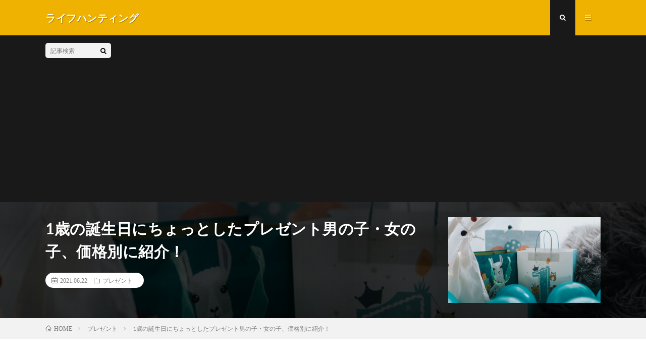

--- FILE ---
content_type: text/html; charset=UTF-8
request_url: http://blogzine.jp/issai-tanjobi-tyottosita-present/
body_size: 28167
content:
<!DOCTYPE html>
<html lang="ja" prefix="og: http://ogp.me/ns#">
<head prefix="og: http://ogp.me/ns# fb: http://ogp.me/ns/fb# article: http://ogp.me/ns/article#">
<meta charset="UTF-8">
<title>1歳の誕生日にちょっとしたプレゼント男の子・女の子、価格別に紹介！ │ ライフハンティング</title>
<meta name='robots' content='max-image-preview:large' />

<!-- Google Tag Manager for WordPress by gtm4wp.com -->
<script data-cfasync="false" data-pagespeed-no-defer>
	var gtm4wp_datalayer_name = "dataLayer";
	var dataLayer = dataLayer || [];
</script>
<!-- End Google Tag Manager for WordPress by gtm4wp.com --><link rel="alternate" title="oEmbed (JSON)" type="application/json+oembed" href="http://blogzine.jp/wp-json/oembed/1.0/embed?url=http%3A%2F%2Fblogzine.jp%2Fissai-tanjobi-tyottosita-present%2F" />
<link rel="alternate" title="oEmbed (XML)" type="text/xml+oembed" href="http://blogzine.jp/wp-json/oembed/1.0/embed?url=http%3A%2F%2Fblogzine.jp%2Fissai-tanjobi-tyottosita-present%2F&#038;format=xml" />
<style id='wp-img-auto-sizes-contain-inline-css' type='text/css'>
img:is([sizes=auto i],[sizes^="auto," i]){contain-intrinsic-size:3000px 1500px}
/*# sourceURL=wp-img-auto-sizes-contain-inline-css */
</style>
<style id='wp-block-library-inline-css' type='text/css'>
:root{--wp-block-synced-color:#7a00df;--wp-block-synced-color--rgb:122,0,223;--wp-bound-block-color:var(--wp-block-synced-color);--wp-editor-canvas-background:#ddd;--wp-admin-theme-color:#007cba;--wp-admin-theme-color--rgb:0,124,186;--wp-admin-theme-color-darker-10:#006ba1;--wp-admin-theme-color-darker-10--rgb:0,107,160.5;--wp-admin-theme-color-darker-20:#005a87;--wp-admin-theme-color-darker-20--rgb:0,90,135;--wp-admin-border-width-focus:2px}@media (min-resolution:192dpi){:root{--wp-admin-border-width-focus:1.5px}}.wp-element-button{cursor:pointer}:root .has-very-light-gray-background-color{background-color:#eee}:root .has-very-dark-gray-background-color{background-color:#313131}:root .has-very-light-gray-color{color:#eee}:root .has-very-dark-gray-color{color:#313131}:root .has-vivid-green-cyan-to-vivid-cyan-blue-gradient-background{background:linear-gradient(135deg,#00d084,#0693e3)}:root .has-purple-crush-gradient-background{background:linear-gradient(135deg,#34e2e4,#4721fb 50%,#ab1dfe)}:root .has-hazy-dawn-gradient-background{background:linear-gradient(135deg,#faaca8,#dad0ec)}:root .has-subdued-olive-gradient-background{background:linear-gradient(135deg,#fafae1,#67a671)}:root .has-atomic-cream-gradient-background{background:linear-gradient(135deg,#fdd79a,#004a59)}:root .has-nightshade-gradient-background{background:linear-gradient(135deg,#330968,#31cdcf)}:root .has-midnight-gradient-background{background:linear-gradient(135deg,#020381,#2874fc)}:root{--wp--preset--font-size--normal:16px;--wp--preset--font-size--huge:42px}.has-regular-font-size{font-size:1em}.has-larger-font-size{font-size:2.625em}.has-normal-font-size{font-size:var(--wp--preset--font-size--normal)}.has-huge-font-size{font-size:var(--wp--preset--font-size--huge)}.has-text-align-center{text-align:center}.has-text-align-left{text-align:left}.has-text-align-right{text-align:right}.has-fit-text{white-space:nowrap!important}#end-resizable-editor-section{display:none}.aligncenter{clear:both}.items-justified-left{justify-content:flex-start}.items-justified-center{justify-content:center}.items-justified-right{justify-content:flex-end}.items-justified-space-between{justify-content:space-between}.screen-reader-text{border:0;clip-path:inset(50%);height:1px;margin:-1px;overflow:hidden;padding:0;position:absolute;width:1px;word-wrap:normal!important}.screen-reader-text:focus{background-color:#ddd;clip-path:none;color:#444;display:block;font-size:1em;height:auto;left:5px;line-height:normal;padding:15px 23px 14px;text-decoration:none;top:5px;width:auto;z-index:100000}html :where(.has-border-color){border-style:solid}html :where([style*=border-top-color]){border-top-style:solid}html :where([style*=border-right-color]){border-right-style:solid}html :where([style*=border-bottom-color]){border-bottom-style:solid}html :where([style*=border-left-color]){border-left-style:solid}html :where([style*=border-width]){border-style:solid}html :where([style*=border-top-width]){border-top-style:solid}html :where([style*=border-right-width]){border-right-style:solid}html :where([style*=border-bottom-width]){border-bottom-style:solid}html :where([style*=border-left-width]){border-left-style:solid}html :where(img[class*=wp-image-]){height:auto;max-width:100%}:where(figure){margin:0 0 1em}html :where(.is-position-sticky){--wp-admin--admin-bar--position-offset:var(--wp-admin--admin-bar--height,0px)}@media screen and (max-width:600px){html :where(.is-position-sticky){--wp-admin--admin-bar--position-offset:0px}}

/*# sourceURL=wp-block-library-inline-css */
</style><style id='wp-block-archives-inline-css' type='text/css'>
.wp-block-archives{box-sizing:border-box}.wp-block-archives-dropdown label{display:block}
/*# sourceURL=http://blogzine.jp/wp-includes/blocks/archives/style.min.css */
</style>
<style id='wp-block-categories-inline-css' type='text/css'>
.wp-block-categories{box-sizing:border-box}.wp-block-categories.alignleft{margin-right:2em}.wp-block-categories.alignright{margin-left:2em}.wp-block-categories.wp-block-categories-dropdown.aligncenter{text-align:center}.wp-block-categories .wp-block-categories__label{display:block;width:100%}
/*# sourceURL=http://blogzine.jp/wp-includes/blocks/categories/style.min.css */
</style>
<style id='wp-block-heading-inline-css' type='text/css'>
h1:where(.wp-block-heading).has-background,h2:where(.wp-block-heading).has-background,h3:where(.wp-block-heading).has-background,h4:where(.wp-block-heading).has-background,h5:where(.wp-block-heading).has-background,h6:where(.wp-block-heading).has-background{padding:1.25em 2.375em}h1.has-text-align-left[style*=writing-mode]:where([style*=vertical-lr]),h1.has-text-align-right[style*=writing-mode]:where([style*=vertical-rl]),h2.has-text-align-left[style*=writing-mode]:where([style*=vertical-lr]),h2.has-text-align-right[style*=writing-mode]:where([style*=vertical-rl]),h3.has-text-align-left[style*=writing-mode]:where([style*=vertical-lr]),h3.has-text-align-right[style*=writing-mode]:where([style*=vertical-rl]),h4.has-text-align-left[style*=writing-mode]:where([style*=vertical-lr]),h4.has-text-align-right[style*=writing-mode]:where([style*=vertical-rl]),h5.has-text-align-left[style*=writing-mode]:where([style*=vertical-lr]),h5.has-text-align-right[style*=writing-mode]:where([style*=vertical-rl]),h6.has-text-align-left[style*=writing-mode]:where([style*=vertical-lr]),h6.has-text-align-right[style*=writing-mode]:where([style*=vertical-rl]){rotate:180deg}
/*# sourceURL=http://blogzine.jp/wp-includes/blocks/heading/style.min.css */
</style>
<style id='wp-block-image-inline-css' type='text/css'>
.wp-block-image>a,.wp-block-image>figure>a{display:inline-block}.wp-block-image img{box-sizing:border-box;height:auto;max-width:100%;vertical-align:bottom}@media not (prefers-reduced-motion){.wp-block-image img.hide{visibility:hidden}.wp-block-image img.show{animation:show-content-image .4s}}.wp-block-image[style*=border-radius] img,.wp-block-image[style*=border-radius]>a{border-radius:inherit}.wp-block-image.has-custom-border img{box-sizing:border-box}.wp-block-image.aligncenter{text-align:center}.wp-block-image.alignfull>a,.wp-block-image.alignwide>a{width:100%}.wp-block-image.alignfull img,.wp-block-image.alignwide img{height:auto;width:100%}.wp-block-image .aligncenter,.wp-block-image .alignleft,.wp-block-image .alignright,.wp-block-image.aligncenter,.wp-block-image.alignleft,.wp-block-image.alignright{display:table}.wp-block-image .aligncenter>figcaption,.wp-block-image .alignleft>figcaption,.wp-block-image .alignright>figcaption,.wp-block-image.aligncenter>figcaption,.wp-block-image.alignleft>figcaption,.wp-block-image.alignright>figcaption{caption-side:bottom;display:table-caption}.wp-block-image .alignleft{float:left;margin:.5em 1em .5em 0}.wp-block-image .alignright{float:right;margin:.5em 0 .5em 1em}.wp-block-image .aligncenter{margin-left:auto;margin-right:auto}.wp-block-image :where(figcaption){margin-bottom:1em;margin-top:.5em}.wp-block-image.is-style-circle-mask img{border-radius:9999px}@supports ((-webkit-mask-image:none) or (mask-image:none)) or (-webkit-mask-image:none){.wp-block-image.is-style-circle-mask img{border-radius:0;-webkit-mask-image:url('data:image/svg+xml;utf8,<svg viewBox="0 0 100 100" xmlns="http://www.w3.org/2000/svg"><circle cx="50" cy="50" r="50"/></svg>');mask-image:url('data:image/svg+xml;utf8,<svg viewBox="0 0 100 100" xmlns="http://www.w3.org/2000/svg"><circle cx="50" cy="50" r="50"/></svg>');mask-mode:alpha;-webkit-mask-position:center;mask-position:center;-webkit-mask-repeat:no-repeat;mask-repeat:no-repeat;-webkit-mask-size:contain;mask-size:contain}}:root :where(.wp-block-image.is-style-rounded img,.wp-block-image .is-style-rounded img){border-radius:9999px}.wp-block-image figure{margin:0}.wp-lightbox-container{display:flex;flex-direction:column;position:relative}.wp-lightbox-container img{cursor:zoom-in}.wp-lightbox-container img:hover+button{opacity:1}.wp-lightbox-container button{align-items:center;backdrop-filter:blur(16px) saturate(180%);background-color:#5a5a5a40;border:none;border-radius:4px;cursor:zoom-in;display:flex;height:20px;justify-content:center;opacity:0;padding:0;position:absolute;right:16px;text-align:center;top:16px;width:20px;z-index:100}@media not (prefers-reduced-motion){.wp-lightbox-container button{transition:opacity .2s ease}}.wp-lightbox-container button:focus-visible{outline:3px auto #5a5a5a40;outline:3px auto -webkit-focus-ring-color;outline-offset:3px}.wp-lightbox-container button:hover{cursor:pointer;opacity:1}.wp-lightbox-container button:focus{opacity:1}.wp-lightbox-container button:focus,.wp-lightbox-container button:hover,.wp-lightbox-container button:not(:hover):not(:active):not(.has-background){background-color:#5a5a5a40;border:none}.wp-lightbox-overlay{box-sizing:border-box;cursor:zoom-out;height:100vh;left:0;overflow:hidden;position:fixed;top:0;visibility:hidden;width:100%;z-index:100000}.wp-lightbox-overlay .close-button{align-items:center;cursor:pointer;display:flex;justify-content:center;min-height:40px;min-width:40px;padding:0;position:absolute;right:calc(env(safe-area-inset-right) + 16px);top:calc(env(safe-area-inset-top) + 16px);z-index:5000000}.wp-lightbox-overlay .close-button:focus,.wp-lightbox-overlay .close-button:hover,.wp-lightbox-overlay .close-button:not(:hover):not(:active):not(.has-background){background:none;border:none}.wp-lightbox-overlay .lightbox-image-container{height:var(--wp--lightbox-container-height);left:50%;overflow:hidden;position:absolute;top:50%;transform:translate(-50%,-50%);transform-origin:top left;width:var(--wp--lightbox-container-width);z-index:9999999999}.wp-lightbox-overlay .wp-block-image{align-items:center;box-sizing:border-box;display:flex;height:100%;justify-content:center;margin:0;position:relative;transform-origin:0 0;width:100%;z-index:3000000}.wp-lightbox-overlay .wp-block-image img{height:var(--wp--lightbox-image-height);min-height:var(--wp--lightbox-image-height);min-width:var(--wp--lightbox-image-width);width:var(--wp--lightbox-image-width)}.wp-lightbox-overlay .wp-block-image figcaption{display:none}.wp-lightbox-overlay button{background:none;border:none}.wp-lightbox-overlay .scrim{background-color:#fff;height:100%;opacity:.9;position:absolute;width:100%;z-index:2000000}.wp-lightbox-overlay.active{visibility:visible}@media not (prefers-reduced-motion){.wp-lightbox-overlay.active{animation:turn-on-visibility .25s both}.wp-lightbox-overlay.active img{animation:turn-on-visibility .35s both}.wp-lightbox-overlay.show-closing-animation:not(.active){animation:turn-off-visibility .35s both}.wp-lightbox-overlay.show-closing-animation:not(.active) img{animation:turn-off-visibility .25s both}.wp-lightbox-overlay.zoom.active{animation:none;opacity:1;visibility:visible}.wp-lightbox-overlay.zoom.active .lightbox-image-container{animation:lightbox-zoom-in .4s}.wp-lightbox-overlay.zoom.active .lightbox-image-container img{animation:none}.wp-lightbox-overlay.zoom.active .scrim{animation:turn-on-visibility .4s forwards}.wp-lightbox-overlay.zoom.show-closing-animation:not(.active){animation:none}.wp-lightbox-overlay.zoom.show-closing-animation:not(.active) .lightbox-image-container{animation:lightbox-zoom-out .4s}.wp-lightbox-overlay.zoom.show-closing-animation:not(.active) .lightbox-image-container img{animation:none}.wp-lightbox-overlay.zoom.show-closing-animation:not(.active) .scrim{animation:turn-off-visibility .4s forwards}}@keyframes show-content-image{0%{visibility:hidden}99%{visibility:hidden}to{visibility:visible}}@keyframes turn-on-visibility{0%{opacity:0}to{opacity:1}}@keyframes turn-off-visibility{0%{opacity:1;visibility:visible}99%{opacity:0;visibility:visible}to{opacity:0;visibility:hidden}}@keyframes lightbox-zoom-in{0%{transform:translate(calc((-100vw + var(--wp--lightbox-scrollbar-width))/2 + var(--wp--lightbox-initial-left-position)),calc(-50vh + var(--wp--lightbox-initial-top-position))) scale(var(--wp--lightbox-scale))}to{transform:translate(-50%,-50%) scale(1)}}@keyframes lightbox-zoom-out{0%{transform:translate(-50%,-50%) scale(1);visibility:visible}99%{visibility:visible}to{transform:translate(calc((-100vw + var(--wp--lightbox-scrollbar-width))/2 + var(--wp--lightbox-initial-left-position)),calc(-50vh + var(--wp--lightbox-initial-top-position))) scale(var(--wp--lightbox-scale));visibility:hidden}}
/*# sourceURL=http://blogzine.jp/wp-includes/blocks/image/style.min.css */
</style>
<style id='wp-block-latest-comments-inline-css' type='text/css'>
ol.wp-block-latest-comments{box-sizing:border-box;margin-left:0}:where(.wp-block-latest-comments:not([style*=line-height] .wp-block-latest-comments__comment)){line-height:1.1}:where(.wp-block-latest-comments:not([style*=line-height] .wp-block-latest-comments__comment-excerpt p)){line-height:1.8}.has-dates :where(.wp-block-latest-comments:not([style*=line-height])),.has-excerpts :where(.wp-block-latest-comments:not([style*=line-height])){line-height:1.5}.wp-block-latest-comments .wp-block-latest-comments{padding-left:0}.wp-block-latest-comments__comment{list-style:none;margin-bottom:1em}.has-avatars .wp-block-latest-comments__comment{list-style:none;min-height:2.25em}.has-avatars .wp-block-latest-comments__comment .wp-block-latest-comments__comment-excerpt,.has-avatars .wp-block-latest-comments__comment .wp-block-latest-comments__comment-meta{margin-left:3.25em}.wp-block-latest-comments__comment-excerpt p{font-size:.875em;margin:.36em 0 1.4em}.wp-block-latest-comments__comment-date{display:block;font-size:.75em}.wp-block-latest-comments .avatar,.wp-block-latest-comments__comment-avatar{border-radius:1.5em;display:block;float:left;height:2.5em;margin-right:.75em;width:2.5em}.wp-block-latest-comments[class*=-font-size] a,.wp-block-latest-comments[style*=font-size] a{font-size:inherit}
/*# sourceURL=http://blogzine.jp/wp-includes/blocks/latest-comments/style.min.css */
</style>
<style id='wp-block-latest-posts-inline-css' type='text/css'>
.wp-block-latest-posts{box-sizing:border-box}.wp-block-latest-posts.alignleft{margin-right:2em}.wp-block-latest-posts.alignright{margin-left:2em}.wp-block-latest-posts.wp-block-latest-posts__list{list-style:none}.wp-block-latest-posts.wp-block-latest-posts__list li{clear:both;overflow-wrap:break-word}.wp-block-latest-posts.is-grid{display:flex;flex-wrap:wrap}.wp-block-latest-posts.is-grid li{margin:0 1.25em 1.25em 0;width:100%}@media (min-width:600px){.wp-block-latest-posts.columns-2 li{width:calc(50% - .625em)}.wp-block-latest-posts.columns-2 li:nth-child(2n){margin-right:0}.wp-block-latest-posts.columns-3 li{width:calc(33.33333% - .83333em)}.wp-block-latest-posts.columns-3 li:nth-child(3n){margin-right:0}.wp-block-latest-posts.columns-4 li{width:calc(25% - .9375em)}.wp-block-latest-posts.columns-4 li:nth-child(4n){margin-right:0}.wp-block-latest-posts.columns-5 li{width:calc(20% - 1em)}.wp-block-latest-posts.columns-5 li:nth-child(5n){margin-right:0}.wp-block-latest-posts.columns-6 li{width:calc(16.66667% - 1.04167em)}.wp-block-latest-posts.columns-6 li:nth-child(6n){margin-right:0}}:root :where(.wp-block-latest-posts.is-grid){padding:0}:root :where(.wp-block-latest-posts.wp-block-latest-posts__list){padding-left:0}.wp-block-latest-posts__post-author,.wp-block-latest-posts__post-date{display:block;font-size:.8125em}.wp-block-latest-posts__post-excerpt,.wp-block-latest-posts__post-full-content{margin-bottom:1em;margin-top:.5em}.wp-block-latest-posts__featured-image a{display:inline-block}.wp-block-latest-posts__featured-image img{height:auto;max-width:100%;width:auto}.wp-block-latest-posts__featured-image.alignleft{float:left;margin-right:1em}.wp-block-latest-posts__featured-image.alignright{float:right;margin-left:1em}.wp-block-latest-posts__featured-image.aligncenter{margin-bottom:1em;text-align:center}
/*# sourceURL=http://blogzine.jp/wp-includes/blocks/latest-posts/style.min.css */
</style>
<style id='wp-block-list-inline-css' type='text/css'>
ol,ul{box-sizing:border-box}:root :where(.wp-block-list.has-background){padding:1.25em 2.375em}
/*# sourceURL=http://blogzine.jp/wp-includes/blocks/list/style.min.css */
</style>
<style id='wp-block-search-inline-css' type='text/css'>
.wp-block-search__button{margin-left:10px;word-break:normal}.wp-block-search__button.has-icon{line-height:0}.wp-block-search__button svg{height:1.25em;min-height:24px;min-width:24px;width:1.25em;fill:currentColor;vertical-align:text-bottom}:where(.wp-block-search__button){border:1px solid #ccc;padding:6px 10px}.wp-block-search__inside-wrapper{display:flex;flex:auto;flex-wrap:nowrap;max-width:100%}.wp-block-search__label{width:100%}.wp-block-search.wp-block-search__button-only .wp-block-search__button{box-sizing:border-box;display:flex;flex-shrink:0;justify-content:center;margin-left:0;max-width:100%}.wp-block-search.wp-block-search__button-only .wp-block-search__inside-wrapper{min-width:0!important;transition-property:width}.wp-block-search.wp-block-search__button-only .wp-block-search__input{flex-basis:100%;transition-duration:.3s}.wp-block-search.wp-block-search__button-only.wp-block-search__searchfield-hidden,.wp-block-search.wp-block-search__button-only.wp-block-search__searchfield-hidden .wp-block-search__inside-wrapper{overflow:hidden}.wp-block-search.wp-block-search__button-only.wp-block-search__searchfield-hidden .wp-block-search__input{border-left-width:0!important;border-right-width:0!important;flex-basis:0;flex-grow:0;margin:0;min-width:0!important;padding-left:0!important;padding-right:0!important;width:0!important}:where(.wp-block-search__input){appearance:none;border:1px solid #949494;flex-grow:1;font-family:inherit;font-size:inherit;font-style:inherit;font-weight:inherit;letter-spacing:inherit;line-height:inherit;margin-left:0;margin-right:0;min-width:3rem;padding:8px;text-decoration:unset!important;text-transform:inherit}:where(.wp-block-search__button-inside .wp-block-search__inside-wrapper){background-color:#fff;border:1px solid #949494;box-sizing:border-box;padding:4px}:where(.wp-block-search__button-inside .wp-block-search__inside-wrapper) .wp-block-search__input{border:none;border-radius:0;padding:0 4px}:where(.wp-block-search__button-inside .wp-block-search__inside-wrapper) .wp-block-search__input:focus{outline:none}:where(.wp-block-search__button-inside .wp-block-search__inside-wrapper) :where(.wp-block-search__button){padding:4px 8px}.wp-block-search.aligncenter .wp-block-search__inside-wrapper{margin:auto}.wp-block[data-align=right] .wp-block-search.wp-block-search__button-only .wp-block-search__inside-wrapper{float:right}
/*# sourceURL=http://blogzine.jp/wp-includes/blocks/search/style.min.css */
</style>
<style id='wp-block-group-inline-css' type='text/css'>
.wp-block-group{box-sizing:border-box}:where(.wp-block-group.wp-block-group-is-layout-constrained){position:relative}
/*# sourceURL=http://blogzine.jp/wp-includes/blocks/group/style.min.css */
</style>
<style id='wp-block-paragraph-inline-css' type='text/css'>
.is-small-text{font-size:.875em}.is-regular-text{font-size:1em}.is-large-text{font-size:2.25em}.is-larger-text{font-size:3em}.has-drop-cap:not(:focus):first-letter{float:left;font-size:8.4em;font-style:normal;font-weight:100;line-height:.68;margin:.05em .1em 0 0;text-transform:uppercase}body.rtl .has-drop-cap:not(:focus):first-letter{float:none;margin-left:.1em}p.has-drop-cap.has-background{overflow:hidden}:root :where(p.has-background){padding:1.25em 2.375em}:where(p.has-text-color:not(.has-link-color)) a{color:inherit}p.has-text-align-left[style*="writing-mode:vertical-lr"],p.has-text-align-right[style*="writing-mode:vertical-rl"]{rotate:180deg}
/*# sourceURL=http://blogzine.jp/wp-includes/blocks/paragraph/style.min.css */
</style>
<style id='wp-block-quote-inline-css' type='text/css'>
.wp-block-quote{box-sizing:border-box;overflow-wrap:break-word}.wp-block-quote.is-large:where(:not(.is-style-plain)),.wp-block-quote.is-style-large:where(:not(.is-style-plain)){margin-bottom:1em;padding:0 1em}.wp-block-quote.is-large:where(:not(.is-style-plain)) p,.wp-block-quote.is-style-large:where(:not(.is-style-plain)) p{font-size:1.5em;font-style:italic;line-height:1.6}.wp-block-quote.is-large:where(:not(.is-style-plain)) cite,.wp-block-quote.is-large:where(:not(.is-style-plain)) footer,.wp-block-quote.is-style-large:where(:not(.is-style-plain)) cite,.wp-block-quote.is-style-large:where(:not(.is-style-plain)) footer{font-size:1.125em;text-align:right}.wp-block-quote>cite{display:block}
/*# sourceURL=http://blogzine.jp/wp-includes/blocks/quote/style.min.css */
</style>
<style id='wp-block-table-inline-css' type='text/css'>
.wp-block-table{overflow-x:auto}.wp-block-table table{border-collapse:collapse;width:100%}.wp-block-table thead{border-bottom:3px solid}.wp-block-table tfoot{border-top:3px solid}.wp-block-table td,.wp-block-table th{border:1px solid;padding:.5em}.wp-block-table .has-fixed-layout{table-layout:fixed;width:100%}.wp-block-table .has-fixed-layout td,.wp-block-table .has-fixed-layout th{word-break:break-word}.wp-block-table.aligncenter,.wp-block-table.alignleft,.wp-block-table.alignright{display:table;width:auto}.wp-block-table.aligncenter td,.wp-block-table.aligncenter th,.wp-block-table.alignleft td,.wp-block-table.alignleft th,.wp-block-table.alignright td,.wp-block-table.alignright th{word-break:break-word}.wp-block-table .has-subtle-light-gray-background-color{background-color:#f3f4f5}.wp-block-table .has-subtle-pale-green-background-color{background-color:#e9fbe5}.wp-block-table .has-subtle-pale-blue-background-color{background-color:#e7f5fe}.wp-block-table .has-subtle-pale-pink-background-color{background-color:#fcf0ef}.wp-block-table.is-style-stripes{background-color:initial;border-collapse:inherit;border-spacing:0}.wp-block-table.is-style-stripes tbody tr:nth-child(odd){background-color:#f0f0f0}.wp-block-table.is-style-stripes.has-subtle-light-gray-background-color tbody tr:nth-child(odd){background-color:#f3f4f5}.wp-block-table.is-style-stripes.has-subtle-pale-green-background-color tbody tr:nth-child(odd){background-color:#e9fbe5}.wp-block-table.is-style-stripes.has-subtle-pale-blue-background-color tbody tr:nth-child(odd){background-color:#e7f5fe}.wp-block-table.is-style-stripes.has-subtle-pale-pink-background-color tbody tr:nth-child(odd){background-color:#fcf0ef}.wp-block-table.is-style-stripes td,.wp-block-table.is-style-stripes th{border-color:#0000}.wp-block-table.is-style-stripes{border-bottom:1px solid #f0f0f0}.wp-block-table .has-border-color td,.wp-block-table .has-border-color th,.wp-block-table .has-border-color tr,.wp-block-table .has-border-color>*{border-color:inherit}.wp-block-table table[style*=border-top-color] tr:first-child,.wp-block-table table[style*=border-top-color] tr:first-child td,.wp-block-table table[style*=border-top-color] tr:first-child th,.wp-block-table table[style*=border-top-color]>*,.wp-block-table table[style*=border-top-color]>* td,.wp-block-table table[style*=border-top-color]>* th{border-top-color:inherit}.wp-block-table table[style*=border-top-color] tr:not(:first-child){border-top-color:initial}.wp-block-table table[style*=border-right-color] td:last-child,.wp-block-table table[style*=border-right-color] th,.wp-block-table table[style*=border-right-color] tr,.wp-block-table table[style*=border-right-color]>*{border-right-color:inherit}.wp-block-table table[style*=border-bottom-color] tr:last-child,.wp-block-table table[style*=border-bottom-color] tr:last-child td,.wp-block-table table[style*=border-bottom-color] tr:last-child th,.wp-block-table table[style*=border-bottom-color]>*,.wp-block-table table[style*=border-bottom-color]>* td,.wp-block-table table[style*=border-bottom-color]>* th{border-bottom-color:inherit}.wp-block-table table[style*=border-bottom-color] tr:not(:last-child){border-bottom-color:initial}.wp-block-table table[style*=border-left-color] td:first-child,.wp-block-table table[style*=border-left-color] th,.wp-block-table table[style*=border-left-color] tr,.wp-block-table table[style*=border-left-color]>*{border-left-color:inherit}.wp-block-table table[style*=border-style] td,.wp-block-table table[style*=border-style] th,.wp-block-table table[style*=border-style] tr,.wp-block-table table[style*=border-style]>*{border-style:inherit}.wp-block-table table[style*=border-width] td,.wp-block-table table[style*=border-width] th,.wp-block-table table[style*=border-width] tr,.wp-block-table table[style*=border-width]>*{border-style:inherit;border-width:inherit}
/*# sourceURL=http://blogzine.jp/wp-includes/blocks/table/style.min.css */
</style>
<style id='global-styles-inline-css' type='text/css'>
:root{--wp--preset--aspect-ratio--square: 1;--wp--preset--aspect-ratio--4-3: 4/3;--wp--preset--aspect-ratio--3-4: 3/4;--wp--preset--aspect-ratio--3-2: 3/2;--wp--preset--aspect-ratio--2-3: 2/3;--wp--preset--aspect-ratio--16-9: 16/9;--wp--preset--aspect-ratio--9-16: 9/16;--wp--preset--color--black: #000000;--wp--preset--color--cyan-bluish-gray: #abb8c3;--wp--preset--color--white: #ffffff;--wp--preset--color--pale-pink: #f78da7;--wp--preset--color--vivid-red: #cf2e2e;--wp--preset--color--luminous-vivid-orange: #ff6900;--wp--preset--color--luminous-vivid-amber: #fcb900;--wp--preset--color--light-green-cyan: #7bdcb5;--wp--preset--color--vivid-green-cyan: #00d084;--wp--preset--color--pale-cyan-blue: #8ed1fc;--wp--preset--color--vivid-cyan-blue: #0693e3;--wp--preset--color--vivid-purple: #9b51e0;--wp--preset--gradient--vivid-cyan-blue-to-vivid-purple: linear-gradient(135deg,rgb(6,147,227) 0%,rgb(155,81,224) 100%);--wp--preset--gradient--light-green-cyan-to-vivid-green-cyan: linear-gradient(135deg,rgb(122,220,180) 0%,rgb(0,208,130) 100%);--wp--preset--gradient--luminous-vivid-amber-to-luminous-vivid-orange: linear-gradient(135deg,rgb(252,185,0) 0%,rgb(255,105,0) 100%);--wp--preset--gradient--luminous-vivid-orange-to-vivid-red: linear-gradient(135deg,rgb(255,105,0) 0%,rgb(207,46,46) 100%);--wp--preset--gradient--very-light-gray-to-cyan-bluish-gray: linear-gradient(135deg,rgb(238,238,238) 0%,rgb(169,184,195) 100%);--wp--preset--gradient--cool-to-warm-spectrum: linear-gradient(135deg,rgb(74,234,220) 0%,rgb(151,120,209) 20%,rgb(207,42,186) 40%,rgb(238,44,130) 60%,rgb(251,105,98) 80%,rgb(254,248,76) 100%);--wp--preset--gradient--blush-light-purple: linear-gradient(135deg,rgb(255,206,236) 0%,rgb(152,150,240) 100%);--wp--preset--gradient--blush-bordeaux: linear-gradient(135deg,rgb(254,205,165) 0%,rgb(254,45,45) 50%,rgb(107,0,62) 100%);--wp--preset--gradient--luminous-dusk: linear-gradient(135deg,rgb(255,203,112) 0%,rgb(199,81,192) 50%,rgb(65,88,208) 100%);--wp--preset--gradient--pale-ocean: linear-gradient(135deg,rgb(255,245,203) 0%,rgb(182,227,212) 50%,rgb(51,167,181) 100%);--wp--preset--gradient--electric-grass: linear-gradient(135deg,rgb(202,248,128) 0%,rgb(113,206,126) 100%);--wp--preset--gradient--midnight: linear-gradient(135deg,rgb(2,3,129) 0%,rgb(40,116,252) 100%);--wp--preset--font-size--small: 13px;--wp--preset--font-size--medium: 20px;--wp--preset--font-size--large: 36px;--wp--preset--font-size--x-large: 42px;--wp--preset--spacing--20: 0.44rem;--wp--preset--spacing--30: 0.67rem;--wp--preset--spacing--40: 1rem;--wp--preset--spacing--50: 1.5rem;--wp--preset--spacing--60: 2.25rem;--wp--preset--spacing--70: 3.38rem;--wp--preset--spacing--80: 5.06rem;--wp--preset--shadow--natural: 6px 6px 9px rgba(0, 0, 0, 0.2);--wp--preset--shadow--deep: 12px 12px 50px rgba(0, 0, 0, 0.4);--wp--preset--shadow--sharp: 6px 6px 0px rgba(0, 0, 0, 0.2);--wp--preset--shadow--outlined: 6px 6px 0px -3px rgb(255, 255, 255), 6px 6px rgb(0, 0, 0);--wp--preset--shadow--crisp: 6px 6px 0px rgb(0, 0, 0);}:where(.is-layout-flex){gap: 0.5em;}:where(.is-layout-grid){gap: 0.5em;}body .is-layout-flex{display: flex;}.is-layout-flex{flex-wrap: wrap;align-items: center;}.is-layout-flex > :is(*, div){margin: 0;}body .is-layout-grid{display: grid;}.is-layout-grid > :is(*, div){margin: 0;}:where(.wp-block-columns.is-layout-flex){gap: 2em;}:where(.wp-block-columns.is-layout-grid){gap: 2em;}:where(.wp-block-post-template.is-layout-flex){gap: 1.25em;}:where(.wp-block-post-template.is-layout-grid){gap: 1.25em;}.has-black-color{color: var(--wp--preset--color--black) !important;}.has-cyan-bluish-gray-color{color: var(--wp--preset--color--cyan-bluish-gray) !important;}.has-white-color{color: var(--wp--preset--color--white) !important;}.has-pale-pink-color{color: var(--wp--preset--color--pale-pink) !important;}.has-vivid-red-color{color: var(--wp--preset--color--vivid-red) !important;}.has-luminous-vivid-orange-color{color: var(--wp--preset--color--luminous-vivid-orange) !important;}.has-luminous-vivid-amber-color{color: var(--wp--preset--color--luminous-vivid-amber) !important;}.has-light-green-cyan-color{color: var(--wp--preset--color--light-green-cyan) !important;}.has-vivid-green-cyan-color{color: var(--wp--preset--color--vivid-green-cyan) !important;}.has-pale-cyan-blue-color{color: var(--wp--preset--color--pale-cyan-blue) !important;}.has-vivid-cyan-blue-color{color: var(--wp--preset--color--vivid-cyan-blue) !important;}.has-vivid-purple-color{color: var(--wp--preset--color--vivid-purple) !important;}.has-black-background-color{background-color: var(--wp--preset--color--black) !important;}.has-cyan-bluish-gray-background-color{background-color: var(--wp--preset--color--cyan-bluish-gray) !important;}.has-white-background-color{background-color: var(--wp--preset--color--white) !important;}.has-pale-pink-background-color{background-color: var(--wp--preset--color--pale-pink) !important;}.has-vivid-red-background-color{background-color: var(--wp--preset--color--vivid-red) !important;}.has-luminous-vivid-orange-background-color{background-color: var(--wp--preset--color--luminous-vivid-orange) !important;}.has-luminous-vivid-amber-background-color{background-color: var(--wp--preset--color--luminous-vivid-amber) !important;}.has-light-green-cyan-background-color{background-color: var(--wp--preset--color--light-green-cyan) !important;}.has-vivid-green-cyan-background-color{background-color: var(--wp--preset--color--vivid-green-cyan) !important;}.has-pale-cyan-blue-background-color{background-color: var(--wp--preset--color--pale-cyan-blue) !important;}.has-vivid-cyan-blue-background-color{background-color: var(--wp--preset--color--vivid-cyan-blue) !important;}.has-vivid-purple-background-color{background-color: var(--wp--preset--color--vivid-purple) !important;}.has-black-border-color{border-color: var(--wp--preset--color--black) !important;}.has-cyan-bluish-gray-border-color{border-color: var(--wp--preset--color--cyan-bluish-gray) !important;}.has-white-border-color{border-color: var(--wp--preset--color--white) !important;}.has-pale-pink-border-color{border-color: var(--wp--preset--color--pale-pink) !important;}.has-vivid-red-border-color{border-color: var(--wp--preset--color--vivid-red) !important;}.has-luminous-vivid-orange-border-color{border-color: var(--wp--preset--color--luminous-vivid-orange) !important;}.has-luminous-vivid-amber-border-color{border-color: var(--wp--preset--color--luminous-vivid-amber) !important;}.has-light-green-cyan-border-color{border-color: var(--wp--preset--color--light-green-cyan) !important;}.has-vivid-green-cyan-border-color{border-color: var(--wp--preset--color--vivid-green-cyan) !important;}.has-pale-cyan-blue-border-color{border-color: var(--wp--preset--color--pale-cyan-blue) !important;}.has-vivid-cyan-blue-border-color{border-color: var(--wp--preset--color--vivid-cyan-blue) !important;}.has-vivid-purple-border-color{border-color: var(--wp--preset--color--vivid-purple) !important;}.has-vivid-cyan-blue-to-vivid-purple-gradient-background{background: var(--wp--preset--gradient--vivid-cyan-blue-to-vivid-purple) !important;}.has-light-green-cyan-to-vivid-green-cyan-gradient-background{background: var(--wp--preset--gradient--light-green-cyan-to-vivid-green-cyan) !important;}.has-luminous-vivid-amber-to-luminous-vivid-orange-gradient-background{background: var(--wp--preset--gradient--luminous-vivid-amber-to-luminous-vivid-orange) !important;}.has-luminous-vivid-orange-to-vivid-red-gradient-background{background: var(--wp--preset--gradient--luminous-vivid-orange-to-vivid-red) !important;}.has-very-light-gray-to-cyan-bluish-gray-gradient-background{background: var(--wp--preset--gradient--very-light-gray-to-cyan-bluish-gray) !important;}.has-cool-to-warm-spectrum-gradient-background{background: var(--wp--preset--gradient--cool-to-warm-spectrum) !important;}.has-blush-light-purple-gradient-background{background: var(--wp--preset--gradient--blush-light-purple) !important;}.has-blush-bordeaux-gradient-background{background: var(--wp--preset--gradient--blush-bordeaux) !important;}.has-luminous-dusk-gradient-background{background: var(--wp--preset--gradient--luminous-dusk) !important;}.has-pale-ocean-gradient-background{background: var(--wp--preset--gradient--pale-ocean) !important;}.has-electric-grass-gradient-background{background: var(--wp--preset--gradient--electric-grass) !important;}.has-midnight-gradient-background{background: var(--wp--preset--gradient--midnight) !important;}.has-small-font-size{font-size: var(--wp--preset--font-size--small) !important;}.has-medium-font-size{font-size: var(--wp--preset--font-size--medium) !important;}.has-large-font-size{font-size: var(--wp--preset--font-size--large) !important;}.has-x-large-font-size{font-size: var(--wp--preset--font-size--x-large) !important;}
/*# sourceURL=global-styles-inline-css */
</style>

<style id='classic-theme-styles-inline-css' type='text/css'>
/*! This file is auto-generated */
.wp-block-button__link{color:#fff;background-color:#32373c;border-radius:9999px;box-shadow:none;text-decoration:none;padding:calc(.667em + 2px) calc(1.333em + 2px);font-size:1.125em}.wp-block-file__button{background:#32373c;color:#fff;text-decoration:none}
/*# sourceURL=/wp-includes/css/classic-themes.min.css */
</style>
<link rel='stylesheet' id='liquid-block-speech-css' href='http://blogzine.jp/wp-content/plugins/liquid-speech-balloon/css/block.css?ver=6.9' type='text/css' media='all' />
<link rel="https://api.w.org/" href="http://blogzine.jp/wp-json/" /><link rel="alternate" title="JSON" type="application/json" href="http://blogzine.jp/wp-json/wp/v2/posts/6402" /><link rel="canonical" href="http://blogzine.jp/issai-tanjobi-tyottosita-present/" />
<style type="text/css">.liquid-speech-balloon-00 .liquid-speech-balloon-avatar { background-image: url("http://blogzine.jp/wp-content/uploads/2023/03/スクリーンショット-2023-03-29-11.04.09.png"); } .liquid-speech-balloon-01 .liquid-speech-balloon-avatar { background-image: url("http://blogzine.jp/wp-content/uploads/2023/03/スクリーンショット-2023-03-29-11.04.14.png"); } .liquid-speech-balloon-02 .liquid-speech-balloon-avatar { background-image: url("http://blogzine.jp/wp-content/uploads/2023/03/スクリーンショット-2023-03-29-11.04.19.png"); } .liquid-speech-balloon-03 .liquid-speech-balloon-avatar { background-image: url("http://blogzine.jp/wp-content/uploads/2023/03/スクリーンショット-2023-03-29-11.05.09.png"); } .liquid-speech-balloon-04 .liquid-speech-balloon-avatar { background-image: url("http://blogzine.jp/wp-content/uploads/2023/03/スクリーンショット-2023-03-29-11.05.26.png"); } .liquid-speech-balloon-05 .liquid-speech-balloon-avatar { background-image: url("http://blogzine.jp/wp-content/uploads/2023/03/スクリーンショット-2023-03-29-11.05.30.png"); } .liquid-speech-balloon-06 .liquid-speech-balloon-avatar { background-image: url("http://blogzine.jp/wp-content/uploads/2023/03/スクリーンショット-2023-03-29-11.12.21.png"); } .liquid-speech-balloon-07 .liquid-speech-balloon-avatar { background-image: url("http://blogzine.jp/wp-content/uploads/2023/03/スクリーンショット-2023-03-29-11.06.35.png"); } .liquid-speech-balloon-08 .liquid-speech-balloon-avatar { background-image: url("http://blogzine.jp/wp-content/uploads/2023/03/スクリーンショット-2023-03-29-11.07.50.png"); } .liquid-speech-balloon-09 .liquid-speech-balloon-avatar { background-image: url("http://blogzine.jp/wp-content/uploads/2023/03/スクリーンショット-2023-03-29-11.05.20.png"); } .liquid-speech-balloon-10 .liquid-speech-balloon-avatar { background-image: url("http://blogzine.jp/wp-content/uploads/2023/03/スクリーンショット-2023-03-29-11.06.21.png"); } .liquid-speech-balloon-11 .liquid-speech-balloon-avatar { background-image: url("http://blogzine.jp/wp-content/uploads/2023/03/スクリーンショット-2023-03-29-11.21.12.png"); } .liquid-speech-balloon-12 .liquid-speech-balloon-avatar { background-image: url("http://blogzine.jp/wp-content/uploads/2023/03/スクリーンショット-2023-03-29-11.27.43.png"); } .liquid-speech-balloon-13 .liquid-speech-balloon-avatar { background-image: url("http://blogzine.jp/wp-content/uploads/2023/03/スクリーンショット-2023-03-29-11.29.08.png"); } .liquid-speech-balloon-14 .liquid-speech-balloon-avatar { background-image: url("http://blogzine.jp/wp-content/uploads/2023/03/スクリーンショット-2023-03-29-11.21.18.png"); } .liquid-speech-balloon-15 .liquid-speech-balloon-avatar { background-image: url("http://blogzine.jp/wp-content/uploads/2023/03/スクリーンショット-2023-03-29-11.31.36.png"); } .liquid-speech-balloon-16 .liquid-speech-balloon-avatar { background-image: url("http://blogzine.jp/wp-content/uploads/2023/03/スクリーンショット-2023-03-29-11.27.43.png"); } .liquid-speech-balloon-17 .liquid-speech-balloon-avatar { background-image: url("http://blogzine.jp/wp-content/uploads/2023/03/スクリーンショット-2023-03-29-11.42.30.png"); } .liquid-speech-balloon-18 .liquid-speech-balloon-avatar { background-image: url("http://blogzine.jp/wp-content/uploads/2023/03/スクリーンショット-2023-03-29-11.40.44.png"); } .liquid-speech-balloon-19 .liquid-speech-balloon-avatar { background-image: url("http://blogzine.jp/wp-content/uploads/2023/03/スクリーンショット-2023-03-29-11.40.58.png"); } .liquid-speech-balloon-20 .liquid-speech-balloon-avatar { background-image: url("http://blogzine.jp/wp-content/uploads/2023/03/スクリーンショット-2023-03-29-11.41.08.png"); } .liquid-speech-balloon-21 .liquid-speech-balloon-avatar { background-image: url("http://blogzine.jp/wp-content/uploads/2023/03/スクリーンショット-2023-03-29-11.42.18.png"); } .liquid-speech-balloon-00 .liquid-speech-balloon-avatar::after { content: "30代　会社員　男性"; } .liquid-speech-balloon-01 .liquid-speech-balloon-avatar::after { content: "30代　会社員　男性"; } .liquid-speech-balloon-02 .liquid-speech-balloon-avatar::after { content: "30代　会社員　男性"; } .liquid-speech-balloon-03 .liquid-speech-balloon-avatar::after { content: "20代　会社員　女性"; } .liquid-speech-balloon-04 .liquid-speech-balloon-avatar::after { content: "20代　会社員　女性"; } .liquid-speech-balloon-05 .liquid-speech-balloon-avatar::after { content: "20代　パート　女性"; } .liquid-speech-balloon-06 .liquid-speech-balloon-avatar::after { content: "40代　会社員　男性"; } .liquid-speech-balloon-07 .liquid-speech-balloon-avatar::after { content: "40代　自営業　男性"; } .liquid-speech-balloon-08 .liquid-speech-balloon-avatar::after { content: "20代　会社員　男性"; } .liquid-speech-balloon-09 .liquid-speech-balloon-avatar::after { content: "40代　パート　女性　"; } .liquid-speech-balloon-10 .liquid-speech-balloon-avatar::after { content: "50代以降　自営業　男性"; } .liquid-speech-balloon-11 .liquid-speech-balloon-avatar::after { content: "30代　会社員　男性"; } .liquid-speech-balloon-12 .liquid-speech-balloon-avatar::after { content: "30代　パート　女性"; } .liquid-speech-balloon-13 .liquid-speech-balloon-avatar::after { content: "20代　学生（アルバイト）女性"; } .liquid-speech-balloon-14 .liquid-speech-balloon-avatar::after { content: "30代　会社員（建築設計業）　男性"; } .liquid-speech-balloon-15 .liquid-speech-balloon-avatar::after { content: "20代　フリーランス　男性"; } .liquid-speech-balloon-16 .liquid-speech-balloon-avatar::after { content: "40代　会社員　女性"; } .liquid-speech-balloon-17 .liquid-speech-balloon-avatar::after { content: "30代　会社員　男性"; } .liquid-speech-balloon-18 .liquid-speech-balloon-avatar::after { content: "50代以降　男性"; } .liquid-speech-balloon-19 .liquid-speech-balloon-avatar::after { content: "50代以降　パート　女性"; } .liquid-speech-balloon-20 .liquid-speech-balloon-avatar::after { content: "30代　会社員　男性"; } .liquid-speech-balloon-21 .liquid-speech-balloon-avatar::after { content: "50代以降　会社員　男性"; } </style>

<!-- Google Tag Manager for WordPress by gtm4wp.com -->
<!-- GTM Container placement set to off -->
<script data-cfasync="false" data-pagespeed-no-defer>
	var dataLayer_content = {"pagePostType":"post","pagePostType2":"single-post","pageCategory":["%e3%83%97%e3%83%ac%e3%82%bc%e3%83%b3%e3%83%88"],"pagePostAuthor":"taka"};
	dataLayer.push( dataLayer_content );
</script>
<script type="text/javascript">
	console.warn && console.warn("[GTM4WP] Google Tag Manager container code placement set to OFF !!!");
	console.warn && console.warn("[GTM4WP] Data layer codes are active but GTM container must be loaded using custom coding !!!");
</script>
<!-- End Google Tag Manager for WordPress by gtm4wp.com --><link rel="stylesheet" href="http://blogzine.jp/wp-content/themes/lionmedia/style.css">
<link rel="stylesheet" href="http://blogzine.jp/wp-content/themes/lionmedia/css/content.css">
<link rel="stylesheet" href="http://blogzine.jp/wp-content/themes/lionmedia/css/icon.css">
<link rel="stylesheet" href="https://fonts.googleapis.com/css?family=Lato:400,700,900">
<meta http-equiv="X-UA-Compatible" content="IE=edge">
<meta name="viewport" content="width=device-width, initial-scale=1, shrink-to-fit=no">
<link rel="dns-prefetch" href="//www.google.com">
<link rel="dns-prefetch" href="//www.google-analytics.com">
<link rel="dns-prefetch" href="//fonts.googleapis.com">
<link rel="dns-prefetch" href="//fonts.gstatic.com">
<link rel="dns-prefetch" href="//pagead2.googlesyndication.com">
<link rel="dns-prefetch" href="//googleads.g.doubleclick.net">
<link rel="dns-prefetch" href="//www.gstatic.com">
<style type="text/css">
.c-user01 {color:#000 !important}
.bgc-user01 {background:#000 !important}
.hc-user01:hover {color:#000 !important}
.c-user02 {color:#000 !important}
.bgc-user02 {background:#000 !important}
.hc-user02:hover {color:#000 !important}
.c-user03 {color:#000 !important}
.bgc-user03 {background:#000 !important}
.hc-user03:hover {color:#000 !important}
.c-user04 {color:#000 !important}
.bgc-user04 {background:#000 !important}
.hc-user04:hover {color:#000 !important}
.c-user05 {color:#000 !important}
.bgc-user05 {background:#000 !important}
.hc-user05:hover {color:#000 !important}

.singleTitle {background-image:url("http://blogzine.jp/wp-content/uploads/2021/06/photo-1602863211789-b204f52f6933-1.jpg");}

.content h2{color:#191919;}
.content h2:first-letter{
	font-size:3.2rem;
	padding-bottom:5px;
	border-bottom:3px solid;
	color:#f0b200;
}
.content h3{
	padding:20px;
	color:#191919;
	border: 1px solid #E5E5E5;
	border-left: 5px solid #f0b200;
}
</style>
		<style type="text/css" id="wp-custom-css">
			    			</style>
		<meta property="og:site_name" content="ライフハンティング" />
<meta property="og:type" content="article" />
<meta property="og:title" content="1歳の誕生日にちょっとしたプレゼント男の子・女の子、価格別に紹介！" />
<meta property="og:description" content="友人の子供や、甥っ子や姪っ子のお誕生日に、ちょっとしたものをプレゼントしようと考えているけれど、なにが好きなのか、なにが流行っているのかわからなくて、苦労することも多いのではないでしょうか。 親に子供の好みを聞くのもいいけれど、「そんな気に" />
<meta property="og:url" content="http://blogzine.jp/issai-tanjobi-tyottosita-present/" />
<meta property="og:image" content="http://blogzine.jp/wp-content/uploads/2021/06/photo-1602863211789-b204f52f6933-1.jpg" />
<meta name="twitter:card" content="summary" />


	
<!-- Global site tag (gtag.js) - Google Analytics -->
<script async src="https://www.googletagmanager.com/gtag/js?id=G-LN9RTVJLC2"></script>
<script>
  window.dataLayer = window.dataLayer || [];
  function gtag(){dataLayer.push(arguments);}
  gtag('js', new Date());

  gtag('config', 'G-LN9RTVJLC2');
</script>

	
	
	
	
	<script type="text/javascript" language="javascript">
    var vc_pid = "887828890";
</script><script type="text/javascript" src="//aml.valuecommerce.com/vcdal.js" async></script>
	
	
	
	<script async src="https://pagead2.googlesyndication.com/pagead/js/adsbygoogle.js?client=ca-pub-9542220300089643"
     crossorigin="anonymous"></script>
	
	
</head>
<body class="t-dark">

  
  <!--l-header-->
  <header class="l-header">
    <div class="container">
      
      <div class="siteTitle">

              <p class="siteTitle__name  u-txtShdw">
          <a class="siteTitle__link" href="http://blogzine.jp">
            <span class="siteTitle__main">ライフハンティング</span>
          </a>
          <span class="siteTitle__sub"></span>
		</p>	        </div>
      
      <nav class="menuNavi">      
                <ul class="menuNavi__list">
		              <li class="menuNavi__item u-txtShdw"><span class="menuNavi__link menuNavi__link-current icon-search" id="menuNavi__search" onclick="toggle__search();"></span></li>
            <li class="menuNavi__item u-txtShdw"><span class="menuNavi__link icon-menu" id="menuNavi__menu" onclick="toggle__menu();"></span></li>
                  </ul>
      </nav>
      
    </div>
  </header>
  <!--/l-header-->
  
  <!--l-extra-->
        <div class="l-extra" id="extra__search">
      <div class="container">
        <div class="searchNavi">
                    
                <div class="searchBox">
        <form class="searchBox__form" method="get" target="_top" action="http://blogzine.jp/" >
          <input class="searchBox__input" type="text" maxlength="50" name="s" placeholder="記事検索"><button class="searchBox__submit icon-search" type="submit" value="search"> </button>
        </form>
      </div>        </div>
      </div>
    </div>
        
    <div class="l-extraNone" id="extra__menu">
      <div class="container container-max">
        <nav class="globalNavi">
          <ul class="globalNavi__list">
          		    <li class="page_item page-item-9126"><a href="http://blogzine.jp/sample-page-2/">amazonについて</a></li>
<li class="page_item page-item-2"><a href="http://blogzine.jp/sample-page/">サンプルページ</a></li>
<li class="page_item page-item-9"><a href="http://blogzine.jp/agent/">就活エージェントとは？料金がなぜ無料？おすすめや仕組み、内定率が高い評判のいい業者</a></li>
<li class="page_item page-item-14788"><a href="http://blogzine.jp/page-368/">運営者情報</a></li>
<li class="page_item page-item-7092"><a href="http://blogzine.jp/page-7092/">お問い合わせはこちら</a></li>
	                                    </ul>
        </nav>
      </div>
    </div>
  <!--/l-extra-->

  <div class="singleTitle">
    <div class="container">
    
      <!-- タイトル -->
      <div class="singleTitle__heading">
        <h1 class="heading heading-singleTitle u-txtShdw">1歳の誕生日にちょっとしたプレゼント男の子・女の子、価格別に紹介！</h1>        
        
        <ul class="dateList dateList-singleTitle">
          <li class="dateList__item icon-calendar">2021.06.22</li>
          <li class="dateList__item icon-folder"><a class="hc" href="http://blogzine.jp/category/%e3%83%97%e3%83%ac%e3%82%bc%e3%83%b3%e3%83%88/" rel="category">プレゼント</a></li>
                  </ul>
        
        
        
      </div>
      <!-- /タイトル -->

      <!-- アイキャッチ -->
      <div class="eyecatch eyecatch-singleTitle">
        		  <img src="http://blogzine.jp/wp-content/uploads/2021/06/photo-1602863211789-b204f52f6933-1.jpg" alt="1歳の誕生日にちょっとしたプレゼント男の子・女の子、価格別に紹介！" width="615" height="410" >
		  	      
      </div>
      <!-- /アイキャッチ -->

    </div>
  </div>
<div class="breadcrumb" ><div class="container" ><ul class="breadcrumb__list"><li class="breadcrumb__item" itemscope itemtype="http://data-vocabulary.org/Breadcrumb"><a href="http://blogzine.jp/" itemprop="url"><span class="icon-home" itemprop="title">HOME</span></a></li><li class="breadcrumb__item" itemscope itemtype="http://data-vocabulary.org/Breadcrumb"><a href="http://blogzine.jp/category/%e3%83%97%e3%83%ac%e3%82%bc%e3%83%b3%e3%83%88/" itemprop="url"><span itemprop="title">プレゼント</span></a></li><li class="breadcrumb__item">1歳の誕生日にちょっとしたプレゼント男の子・女の子、価格別に紹介！</li></ul></div></div>
  <!-- l-wrapper -->
  <div class="l-wrapper">
	
    <!-- l-main -->
    <main class="l-main">
           
	        <!-- 記事上シェアボタン -->
        	  <!-- /記事上シェアボタン -->
	  
	        <!-- 記事上エリア[widget] -->
        <aside class="widgetPost widgetPost-top"><aside class="widget widget-post">
<p>アフィリエイト広告を利用しています。</p>
</aside></aside>      <!-- /記事上エリア[widget] -->
	        
            
      
	  
	        <section class="content">
	    
<figure class="wp-block-image"><img decoding="async" src="https://lh5.googleusercontent.com/H7e4Dem7okSZpRLQHyPtCaEwSyaUAo8ZE0jZogNPTyGrlqUiS7guN6mIt1dAjxjgxrUFY2hwY-iTriFQ3Ot8I7SIRy--bM2C1nFGoylNvyze3N-vIxztKhWXf7VSkWVrpuhqygwe" alt=""/></figure>



<p>友人の子供や、甥っ子や姪っ子のお誕生日に、ちょっとしたものをプレゼントしようと考えているけれど、なにが好きなのか、なにが流行っているのかわからなくて、苦労することも多いのではないでしょうか。<br></p>



<p>親に子供の好みを聞くのもいいけれど、「そんな気にしなくていいのに！」と断られてしまう可能性もありますよね。また、サプライズでプレゼントしたいという人もいるでしょう。<br></p>



<p>本記事では、1歳の誕生日におすすめのちょっとしたプレゼントを、男の子と女の子に分けて、予算ごとに紹介します。<br></p>




		<div class="outline">
		  <span class="outline__title">目次</span>
		  <input class="outline__toggle" id="outline__toggle" type="checkbox" checked>
		  <label class="outline__switch" for="outline__toggle"></label>
		  <ul class="outline__list outline__list-2"><li class="outline__item"><a class="outline__link" href="#outline__1"><span class="outline__number">1.</span> 1歳の誕生日にちょっとしたプレゼント【男の子】</a><ul class="outline__list outline__list-3"><li class="outline__item"><a class="outline__link" href="#outline__1_1"><span class="outline__number">1.1.</span> 1,000円以内：アンパンマン 天才脳つみかさねカップ</a></li><li class="outline__item"><a class="outline__link" href="#outline__1_2"><span class="outline__number">1.2.</span> 2,000円以内：ミッフィー はじめてのスイスイおえかき</a></li><li class="outline__item"><a class="outline__link" href="#outline__1_3"><span class="outline__number">1.3.</span> 3,000円以内：Classic World クラシックワールド プル クロコダイル</a></li></ul></li><li class="outline__item"><a class="outline__link" href="#outline__2"><span class="outline__number">2.</span> 1歳の誕生日にちょっとしたプレゼント【女の子】</a><ul class="outline__list outline__list-3"><li class="outline__item"><a class="outline__link" href="#outline__2_1"><span class="outline__number">2.1.</span> 1,000円以内：やわらかおふろでバラエティセット No.7271</a></li><li class="outline__item"><a class="outline__link" href="#outline__2_2"><span class="outline__number">2.2.</span> 2,000円以内：キッズテント お城 ボールハウス 折りたたみ式 室内遊具 子供 幼児 ベビー用 室外 ボールプール テント ブルー</a></li><li class="outline__item"><a class="outline__link" href="#outline__2_3"><span class="outline__number">2.3.</span> 3,000円以内：ふわふわなげっこ</a></li></ul></li><li class="outline__item"><a class="outline__link" href="#outline__3"><span class="outline__number">3.</span> 1歳の誕生日にちょっとしたプレゼントを選ぶポイント</a><ul class="outline__list outline__list-3"><li class="outline__item"><a class="outline__link" href="#outline__3_1"><span class="outline__number">3.1.</span> 対象年齢に注意する</a></li><li class="outline__item"><a class="outline__link" href="#outline__3_2"><span class="outline__number">3.2.</span> 素材に注意する</a></li><li class="outline__item"><a class="outline__link" href="#outline__3_3"><span class="outline__number">3.3.</span> STマークの有無など安全性に注意する</a></li></ul></li><li class="outline__item"><a class="outline__link" href="#outline__4"><span class="outline__number">4.</span> まとめ</a></li></ul>
		</div><h2 id="outline__1" class="wp-block-heading">1歳の誕生日にちょっとしたプレゼント【男の子】</h2>



<p>1歳の男の子の誕生日に贈るのにおすすめの、ちょっとしたプレゼントを紹介します。<br></p>



<p>男の子は女の子に比べて、わんぱくである傾向があります。手や体を動かせる物が喜ばれるでしょう。<br></p>



<h3 id="outline__1_1" class="wp-block-heading">1,000円以内：アンパンマン 天才脳つみかさねカップ</h3>



<figure class="wp-block-image is-resized"><img decoding="async" src="https://lh4.googleusercontent.com/o5ja7NL3917iuqcUDDBNNknsh5GLsNW1JL0aqVb0ZycCfiepZf2tvJIIbo2wPgDIrXhCSlWr2Btith--cfA3VsGE7RN75mtK_ZhTT9--eVTMcuB_tgeqFSUgQaGHPkiT0bb6qO_b" alt="" width="101" height="416"/></figure>



<p>みんな大好き「アンパンマン」のつみかさねカップ。アンパンマンのかわいい人形に、カラフルなカップの底には数字とアンパンマンに登場するキャラクターが描かれています。<br></p>



<p>対象年齢は1歳からですが、カップに物を入れたり並べたりなど、積み重ねる以外にも様々な遊び方ができ、3歳くらいまで長く使えるおもちゃです。親子で一緒に遊んで楽しめるおもちゃですよ。<br></p>



<ul class="wp-block-list"><li>参考価格：963円</li><li>参考：<a href="https://www.amazon.co.jp/%E3%82%A2%E3%82%AC%E3%83%84%E3%83%9E-AGATSUMA-%E3%82%A2%E3%83%B3%E3%83%91%E3%83%B3%E3%83%9E%E3%83%B3-%E5%A4%A9%E6%89%8D%E8%84%B3%E3%81%A4%E3%81%BF%E3%81%8B%E3%81%95%E3%81%AD%E3%82%AB%E3%83%83%E3%83%97/dp/B00CY1GFAC/ref=sr_1_1?__mk_ja_JP=%E3%82%AB%E3%82%BF%E3%82%AB%E3%83%8A&amp;dchild=1&amp;keywords=%E3%82%A2%E3%83%B3%E3%83%91%E3%83%B3%E3%83%9E%E3%83%B3+%E3%81%A4%E3%81%BF%E3%81%8B%E3%81%95%E3%81%AD%E3%82%AB%E3%83%83%E3%83%97+%E3%81%8A%E3%82%82%E3%81%A1%E3%82%83&amp;qid=1623917279&amp;s=toys&amp;sr=1-1-catcorr">Amazon | アンパンマン 天才脳つみかさねカップ | はめこみ・形合わせ | おもちゃ</a></li></ul>



<h3 id="outline__1_2" class="wp-block-heading">2,000円以内：ミッフィー はじめてのスイスイおえかき</h3>



<figure class="wp-block-image is-resized"><img fetchpriority="high" decoding="async" src="https://lh4.googleusercontent.com/8zrNtn-fNQe5pNXdYZ_rUmsJl2lS0woPmvGWITG1YHqRKk_pLEnUfKYILCR93O70D6qP-bbhp_Fa5i_clbpSUqZ0kYuq8heTifi6ed_JEiIJe9djWGlCWZyGWrY8UbvZQd2m2oXU" alt="" width="262" height="262"/></figure>



<p>文房具の有名メーカー「pilot」から出ている、「ミッフィー」の布製でできたお絵描きシートは、なんと水で描けて乾くと消えるというもの。そのため何度も繰り返し使え、床や衣類を汚す心配もなし、万が一口にしても水なので安心です。<br></p>



<p>付属されているペンも、子供が飲み込めないような形状になっています。シートは小さく折りたためて、収納にも困りません。お絵描きデビューにおすすめです。<br></p>



<ul class="wp-block-list"><li>参考価格：1,609円</li><li>参考：<a href="https://www.amazon.co.jp/%E3%83%91%E3%82%A4%E3%83%AD%E3%83%83%E3%83%88%E3%82%A4%E3%83%B3%E3%82%AD-PILOT-INK-%E3%82%B9%E3%82%A4%E3%82%B9%E3%82%A4%E3%81%8A%E3%81%88%E3%81%8B%E3%81%8D-%E3%81%AF%E3%81%98%E3%82%81%E3%81%A6%E3%81%AE%E3%82%B9%E3%82%A4%E3%82%B9%E3%82%A4%E3%81%8A%E3%81%88%E3%81%8B%E3%81%8D/dp/B00CIFWJB8">スイスイおえかき ミッフィー はじめてのスイスイおえかき | おもちゃ | おもちゃ</a></li></ul>



<h3 id="outline__1_3" class="wp-block-heading">3,000円以内：Classic World クラシックワールド プル クロコダイル</h3>



<figure class="wp-block-image is-resized"><img decoding="async" src="https://lh4.googleusercontent.com/-GOHPDRXQFshSwHypYGt3H02PWr69M_X4aiSrzcTqSONPBEADmo5Jyoyn9sQ8EPbQwFMuFdLb2sqwMF6cVk6EG71CqV0y4aQGGMg1hc6Q5sJLHfEyga4S4K_K33Rn5so392Oxo2K" alt="" width="222" height="227"/></figure>



<p>歩けるようになったら、ひもを引っ張ってお散歩できるおもちゃがよいでしょう。「Classic World」は、ベルギーで販売をスタートしたおもちゃの会社。北欧ならではのカラフルさが目を引きます。<br></p>



<p>材質は木で、温かみのある質感。子供の手にもなじむでしょう。海外のおしゃれな物が好きなパパママも喜んでくれるでしょう。<br></p>



<ul class="wp-block-list"><li>参考価格：2,420円</li><li>参考：<a href="https://www.amazon.co.jp/Classic-World-3301-%E3%82%AF%E3%83%A9%E3%82%B7%E3%83%83%E3%82%AF%E4%B8%96%E7%95%8Cpull-along%E3%82%AF%E3%83%AD%E3%82%B3%E3%83%80%E3%82%A4%E3%83%AB/dp/B071K5QW5F/ref=sr_1_1?dchild=1&amp;qid=1623917939&amp;refinements=p_n_price_fma%3A5457070051%2Cp_n_binding_browse-bin%3A3666752051%2Cp_n_availability%3A2227306051%2Cp_n_target_audience_browse-bin%3A1978198051&amp;rnid=1978197051&amp;s=toys&amp;sr=1-1">Classic World クラシックワールド プル クロコダイル 【CL3301】 おもちゃ 知育玩具 プルトイ 歩行 引き車 音の出る 木製 こども 子供 男の子 女の子 1歳 1才 赤ちゃん プレゼント 出産祝い クリスマス</a></li></ul>



<h2 id="outline__2" class="wp-block-heading">1歳の誕生日にちょっとしたプレゼント【女の子】</h2>



<p>1歳の女の子の誕生日に贈るのにおすすめの、ちょっとしたプレゼントを紹介します。<br></p>



<p>女の子はやっぱりかわいい物好きですよね！プレゼントには、キュートな見た目のものや優しい色合いのものがおすすめですよ！<br></p>



<h3 id="outline__2_1" class="wp-block-heading">1,000円以内：やわらかおふろでバラエティセット No.7271</h3>



<figure class="wp-block-image is-resized"><img loading="lazy" decoding="async" src="https://lh5.googleusercontent.com/Lv2honZF9OW9sIGEhq3vcHVRznVJ7Hc6lU2dkxpy9Wjc_eUYbv5e6C57c2S2MrmTwWQoyeZZwC3QKrT2gLZeMvGMWCFnLuMRs8rKv_pBATfM_nQL8pYDGXll6de3h-uAXt0mvl80" alt="" width="306" height="244"/></figure>



<p>お風呂タイムを楽しくするために、こちらのおもちゃはいかがでしょうか。商品はすべてやわらかい素材でできているため、誤って踏んでしまってもケガしないようになっています。<br></p>



<p>洗面器のほかにひしゃくやジョウロ、かわいい水鉄砲もついています。長く遊べるおもちゃです。<br></p>



<ul class="wp-block-list"><li>参考価格：664円</li><li>参考：<a href="https://www.amazon.co.jp/%E3%83%AD%E3%83%BC%E3%83%A4%E3%83%AB-7271-%E3%82%84%E3%82%8F%E3%82%89%E3%81%8B%E3%81%8A%E3%81%B5%E3%82%8D%E3%81%A7%E3%83%90%E3%83%A9%E3%82%A8%E3%83%86%E3%82%A3%E3%82%BB%E3%83%83%E3%83%88-No-7271/dp/B00VR5W0BE/ref=sr_1_5?dchild=1&amp;qid=1623918290&amp;refinements=p_n_binding_browse-bin%3A3666752051%2Cp_n_availability%3A2227306051%2Cp_n_target_audience_browse-bin%3A1978199051%7C1978200051%2Cp_n_price_fma%3A5457069051&amp;rnid=1978197051&amp;s=toys&amp;sr=1-5">やわらかおふろでバラエティセット No.7271 | おもちゃ | おもちゃ</a></li></ul>



<h3 id="outline__2_2" class="wp-block-heading">2,000円以内：キッズテント お城 ボールハウス 折りたたみ式 室内遊具 子供 幼児 ベビー用 室外 ボールプール テント ブルー</h3>



<figure class="wp-block-image is-resized"><img loading="lazy" decoding="async" src="https://lh5.googleusercontent.com/iscyyPtYhmXpm_gVV2DtSgB2LBQl9r_4Wivk-DMqRDhh59jEk7Tk4Gbl6O0eqdrfAcqwJ-krQ4vpH-VVClkmksKUslRVzOk6o1geRwsGs5KLpiidzJzk2Tn5qtUHFVjIAERUre5v" alt="" width="199" height="195"/></figure>



<p>女の子のテンションが上がる、まるでお城のようなボールハウス。メッシュ素材になっていて通気性もよく、とても軽い素材でできています。折り畳みも可能で、収納にも困らないでしょう。<br></p>



<p>カラーはブルーのほかにピンクもあります。室内でも屋外でも使用可能で、お友達と一緒に遊ばせるのもおすすめです。電飾を別でつけて、キラキラさせても喜ぶかもしれませんね。<br></p>



<ul class="wp-block-list"><li>参考価格：1,899円</li><li>参考：<a href="https://www.amazon.co.jp/%E3%82%AD%E3%83%83%E3%82%BA%E3%83%86%E3%83%B3%E3%83%88-%E5%AE%A4%E5%86%85%E9%81%8A%E5%85%B7-%E6%8A%98%E3%82%8A%E3%81%9F%E3%81%9F%E3%81%BF%E5%BC%8F-%E5%AD%90%E4%BE%9B%E7%94%A8%E3%83%9C%E3%83%BC%E3%83%AB%E3%83%8F%E3%82%A6%E3%82%B9-%E3%83%99%E3%83%93%E3%83%BC%E7%94%A8/dp/B07XFXYVRL/ref=dp_prsubs_2?pd_rd_i=B07XFXYVRL&amp;psc=1">キッズテント お城 ボールハウス 折りたたみ式 室内遊具 子供 幼児 ベビー用 室外 ボールプール テント ブルー</a></li></ul>



<h3 id="outline__2_3" class="wp-block-heading">3,000円以内：ふわふわなげっこ</h3>



<figure class="wp-block-image is-resized"><img loading="lazy" decoding="async" src="https://lh5.googleusercontent.com/9f_mc14b0cQZRHATZNbgjrGiJqjrw-gQA2vvWz6Zoev_nik8jZboM0wvaRLWf6VDe6FZfSsyr1wz8kiQuPtuSiV7XrQETL8cstpCXlwPcTeGQqa1L0fNLVNLgDy-JCz5-Y2djMBJ" alt="" width="246" height="163"/></figure>



<p>かわいい動物たちがついた輪投げ。ふわふわした素材で子供にも優しい触り心地です。<br></p>



<p>投げ輪の中には鈴やビーズが入っており、ラトルとしても使えます。洗える素材なので、口に入れても繰り返し洗って清潔を保てますよ。初めての知育玩具におすすめでありながら、長く遊べるおもちゃですよ。<br></p>



<ul class="wp-block-list"><li>参考価格：2,850円</li><li>参考：<a href="https://www.amazon.co.jp/%E3%82%A8%E3%83%89%E3%83%BB%E3%82%A4%E3%83%B3%E3%82%BF%E3%83%BC-%E3%81%B5%E3%82%8F%E3%81%B5%E3%82%8F%E3%81%AA%E3%81%92%E3%81%A3%E3%81%93/dp/B00UY7OF9Q/ref=sr_1_16?dchild=1&amp;qid=1623918290&amp;refinements=p_n_binding_browse-bin%3A3666752051%2Cp_n_availability%3A2227306051%2Cp_n_target_audience_browse-bin%3A1978199051%7C1978200051%2Cp_n_price_fma%3A5457069051&amp;rnid=1978197051&amp;s=toys&amp;sr=1-16">Amazon | ふわふわなげっこ | 布のおもちゃ | おもちゃ</a></li></ul>



<h2 id="outline__3" class="wp-block-heading">1歳の誕生日にちょっとしたプレゼントを選ぶポイント</h2>



<p>プレゼントするにあたり、どんなことに注意したらいいのか、選ぶポイントについて解説します。子持ちの方は経験があって熟知しているかもしれませんが、そうではない方にとっては、よく分からないことも多いでしょう。<br></p>



<p>失敗を避けるためにも、以下の3点について押さえておきましょうね。<br></p>



<h3 id="outline__3_1" class="wp-block-heading">対象年齢に注意する</h3>



<p>まずは対象年齢です。1歳のプレゼントに対象年齢5歳の物を与えるのはナンセンス。パッケージなどに対象年齢について注意書きされているので、必ずチェックしましょう。<br></p>



<p>例えば、<strong>1歳5か月以上が対象のおもちゃなど、対象年齢よりも少し早めのおもちゃをプレゼントする場合は、「もう少し大きくなったら、ぜひこれで遊んであげてね」と、パパママに一言伝えるのを忘れずに</strong>。<br></p>



<h3 id="outline__3_2" class="wp-block-heading">素材に注意する</h3>



<p>1歳は子供といってもまだ赤ちゃんの部類です。おもちゃの素材や質感には注意しましょう。1歳では、ものを投げたり踏んずけたり、なんでもかんでも口に入れたりする年齢です。<strong>なるべくやわらかいものや、天然素材のもの、口に入れても安全なものを選ぶのが重要</strong>です。<br></p>



<p>また、素材によってはアレルギーのある子もいるので、事前に確認しておいたほうが無難かもしれません。<br></p>



<h3 id="outline__3_3" class="wp-block-heading">STマークの有無など安全性に注意する</h3>



<p>おもちゃには、<strong>「日本玩具協会」が定める安全基準に合格しているおもちゃだけに表示が認められている「STマーク」というものがあります</strong>。(*)このマークのあるおもちゃを選ぶと安全です。<br></p>



<p>表示のないおもちゃが悪いとはいいませんが、プレゼントする場合は安全性にも注意して贈るのがよいでしょう。<br></p>



<p>*：<a href="https://www.toys.or.jp/jigyou_st_top.html#:~:text=%EF%BC%B3%EF%BC%B4%E3%83%9E%E3%83%BC%E3%82%AF%E3%81%AF%E3%80%81%E7%AC%AC%E4%B8%89,%E3%81%8C%E6%8E%A8%E5%A5%A8%E3%81%99%E3%82%8B%E3%82%82%E3%81%AE%E3%81%A7%E3%81%99%E3%80%82" target="_blank" rel="noreferrer noopener" aria-label=" (新しいタブで開く)">玩具安全（ST）基準｜一般社団法人 日本玩具協会</a><br></p>



<h2 id="outline__4" class="wp-block-heading">まとめ</h2>



<p>今回は、1歳の誕生日に贈るちょっとしたプレゼントを男女別で紹介しました。<br></p>



<p>しかし1歳は、男の子・女の子の差はそれほど大きくないと思っても問題ないでしょう。このくらいの対象年齢のおもちゃの多くは、男女共通のものが多いのも事実です。<br></p>



<p>ただ、色や形状によっては「男の子らしさ」「女の子っぽい」はあるでしょう。また、子供の好みはコロコロ変わるので、好きな色などの情報はアップデートしておくといいかもしれません。<br></p>



<p>今回紹介した商品は、すべて対象年齢1歳以上のものなので、安心してプレゼントの参考にしてくださいね。<br></p>
    	      </section>
	        
      
      
      
	        <!-- 記事下シェアボタン -->
        	  <!-- /記事下シェアボタン -->
	  


      

      
	        
            
      


      

	  
	        <!-- プロフィール -->
	  <aside class="profile">
	    <div class="profile__imgArea">
	      		  <img src="https://secure.gravatar.com/avatar/527b532f7c3145d0501187bbce2d7959b261f6169e9e280fec0478d9e022ad2b?s=96&#038;d=mm&#038;r=g" alt="taka" width="60" height="60" >
		  	        

	      <ul class="profile__list">
	  	    	      </ul>  
	    </div>
	    <div class="profile__contents">
	      <h2 class="profile__name">Author：taka            <span class="btn"><a class="btn__link btn__link-profile" href="http://blogzine.jp/author/notoya1117/">投稿一覧</a></span>
          </h2>
	                <div class="profile__description"></div>
	    </div>
	  </aside>
      <!-- /プロフィール -->
	  	  


	  
	        <!-- 関連記事 -->
	  <aside class="related"><h2 class="heading heading-primary">関連する記事</h2><ul class="related__list">	      <li class="related__item">
	        <a class="related__imgLink" href="http://blogzine.jp/moratteureshii-puchi-gift/" title="もらって嬉しいプチギフト10選！お菓子や500円で買えるものをご紹介！">
					      <img src="http://blogzine.jp/wp-content/uploads/2021/05/キャプチャ-11-150x150.png" alt="もらって嬉しいプチギフト10選！お菓子や500円で買えるものをご紹介！" width="150" height="150" >
			  		    	        </a>
	        <h3 class="related__title">
	          <a href="http://blogzine.jp/moratteureshii-puchi-gift/">もらって嬉しいプチギフト10選！お菓子や500円で買えるものをご紹介！</a>
	                        <span class="icon-calendar">2021.05.20</span>
              	        </h3>
	        <p class="related__contents">あなたは、自分がもらって嬉しいプチギフトがありますか？ 世の中には、贈った相手からすると大したものでなくても、もらった人はすごく嬉しいと思うプチギフト[…]</p>
	      </li>
	  		      <li class="related__item">
	        <a class="related__imgLink" href="http://blogzine.jp/woman-present-60s/" title="【60代女性に響く！】お世話になった人へのプレゼント10選。予算と目的別に合わせて紹介">
					      <img src="http://blogzine.jp/wp-content/uploads/2021/07/kira-auf-der-heide-IPx7J1n_xUc-unsplash-1-e1627388753196-150x150.jpg" alt="【60代女性に響く！】お世話になった人へのプレゼント10選。予算と目的別に合わせて紹介" width="150" height="150" >
			  		    	        </a>
	        <h3 class="related__title">
	          <a href="http://blogzine.jp/woman-present-60s/">【60代女性に響く！】お世話になった人へのプレゼント10選。予算と目的別に合わせて紹介</a>
	                        <span class="icon-calendar">2021.08.09</span>
              	        </h3>
	        <p class="related__contents">「自分の母が60代だし何かプレゼントしたい」 「女性の上司が退職するから、何かプレゼントができれば」 「近所のおばちゃんに何かと面倒を見てもらったので[…]</p>
	      </li>
	  		      <li class="related__item">
	        <a class="related__imgLink" href="http://blogzine.jp/woman-jibundekawanai/" title="【女性に贈る】自分で買わないけどもらって嬉しいもの11選！5,000円・1万円">
					      <img src="http://blogzine.jp/wp-content/uploads/2021/04/gift-553149_1280-150x150.jpg" alt="【女性に贈る】自分で買わないけどもらって嬉しいもの11選！5,000円・1万円" width="150" height="150" >
			  		    	        </a>
	        <h3 class="related__title">
	          <a href="http://blogzine.jp/woman-jibundekawanai/">【女性に贈る】自分で買わないけどもらって嬉しいもの11選！5,000円・1万円</a>
	                        <span class="icon-calendar">2023.11.28</span>
              	        </h3>
	        <p class="related__contents">女性には、「自分で買わないけどもらって嬉しいもの」が存在します。買い物大好きな人でも、「これって可愛いし欲しいけど自分では買わないよね」と思うものがか[…]</p>
	      </li>
	  	</ul></aside>	        <!-- /関連記事 -->
	  	  


	  
	        <!-- コメント -->
                    <aside class="comments">
        		
				
			<div id="respond" class="comment-respond">
		<h2 class="heading heading-primary">コメントを書く <small><a rel="nofollow" id="cancel-comment-reply-link" href="/issai-tanjobi-tyottosita-present/#respond" style="display:none;">コメントをキャンセル</a></small></h2><form action="http://blogzine.jp/wp-comments-post.php" method="post" id="commentform" class="comment-form"><p class="comment-notes"><span id="email-notes">メールアドレスが公開されることはありません。</span> <span class="required-field-message"><span class="required">※</span> が付いている欄は必須項目です</span></p><p class="comment-form-comment"><label for="comment">コメント</label><textarea id="comment" name="comment" cols="45" rows="8" maxlength="65525" required="required"></textarea></p><p class="comment-form-author"><label for="author">名前 <span class="required">※</span></label> <input id="author" name="author" type="text" value="" size="30" maxlength="245" autocomplete="name" required="required" /></p>
<p class="comment-form-email"><label for="email">メール <span class="required">※</span></label> <input id="email" name="email" type="text" value="" size="30" maxlength="100" aria-describedby="email-notes" autocomplete="email" required="required" /></p>
<p class="comment-form-url"><label for="url">サイト</label> <input id="url" name="url" type="text" value="" size="30" maxlength="200" autocomplete="url" /></p>
<p class="comment-form-cookies-consent"><input id="wp-comment-cookies-consent" name="wp-comment-cookies-consent" type="checkbox" value="yes" /> <label for="wp-comment-cookies-consent">次回のコメントで使用するためブラウザーに自分の名前、メールアドレス、サイトを保存する。</label></p>
<p class="form-submit"><input name="submit" type="submit" id="submit" class="submit" value="コメントを送信" /> <input type='hidden' name='comment_post_ID' value='6402' id='comment_post_ID' />
<input type='hidden' name='comment_parent' id='comment_parent' value='0' />
</p></form>	</div><!-- #respond -->
	      </aside>
            <!-- /コメント -->
	  	  

	  
	        <!-- PVカウンター -->
        	  <!-- /PVカウンター -->
	        
      
    </main>
    <!-- /l-main -->

    
	    <!-- l-sidebar -->
          <div class="l-sidebar">
	  
	          <aside class="widget"><form role="search" method="get" action="http://blogzine.jp/" class="wp-block-search__button-outside wp-block-search__text-button wp-block-search"    ><label class="wp-block-search__label" for="wp-block-search__input-1" >検索</label><div class="wp-block-search__inside-wrapper" ><input class="wp-block-search__input" id="wp-block-search__input-1" placeholder="" value="" type="search" name="s" required /><button aria-label="検索" class="wp-block-search__button wp-element-button" type="submit" >検索</button></div></form></aside><aside class="widget"><div class="wp-block-group"><div class="wp-block-group__inner-container is-layout-flow wp-block-group-is-layout-flow"><h2 class="wp-block-heading">最近の投稿</h2><ul class="wp-block-latest-posts__list wp-block-latest-posts"><li><a class="wp-block-latest-posts__post-title" href="http://blogzine.jp/zuruiokane-chie/">ずるいお金の稼ぎ方知恵袋・5chの口コミ！あまり知られていない稼ぎ方・意外なお金の稼ぎ方</a></li>
<li><a class="wp-block-latest-posts__post-title" href="http://blogzine.jp/gekiamachihobankcardloan-5ch/">激甘地方銀行カードローンの口コミを5chで探してみた＆最新の神金融一覧！必ず借りれるおまとめローンはあるのか</a></li>
<li><a class="wp-block-latest-posts__post-title" href="http://blogzine.jp/dcard-dbarai-tigai/">d払いとdカードの違いは？知恵袋と5chの口コミ。どちらがお得？二重取りできないのはなぜ？</a></li>
<li><a class="wp-block-latest-posts__post-title" href="http://blogzine.jp/buyma-nisemono-chie/">BUYMA(バイマ)は偽物だらけ？知恵袋と5chの口コミ。偽物を買わない方法と騙された体験談</a></li>
<li><a class="wp-block-latest-posts__post-title" href="http://blogzine.jp/linchirakanai-chie/">LINE開かないと通知が来ない。知恵袋や5ちゃんねるの口コミ。iPhone・Android・再インストールなど</a></li>
</ul></div></div></aside><aside class="widget"><div class="wp-block-group"><div class="wp-block-group__inner-container is-layout-flow wp-block-group-is-layout-flow"><h2 class="wp-block-heading">最近のコメント</h2><ol class="wp-block-latest-comments"><li class="wp-block-latest-comments__comment"><article><footer class="wp-block-latest-comments__comment-meta"><a class="wp-block-latest-comments__comment-link" href="http://blogzine.jp/shukatsu-mental-boroboro/#comment-1249">就活でメンタルがボロボロ。しんどい今やらないといけないこととは？メンタルの保ち方など</a> に <a class="wp-block-latest-comments__comment-author" href="https://www.hdfilmcehennemi2.pw/">torrent</a> より</footer></article></li><li class="wp-block-latest-comments__comment"><article><footer class="wp-block-latest-comments__comment-meta"><a class="wp-block-latest-comments__comment-link" href="http://blogzine.jp/shukatsu-mental-boroboro/#comment-1248">就活でメンタルがボロボロ。しんどい今やらないといけないこととは？メンタルの保ち方など</a> に <a class="wp-block-latest-comments__comment-author" href="https://www.hdfilmcehennemi2.pw/">movie down</a> より</footer></article></li></ol></div></div></aside>	  	  
	        <div class="widgetSticky">
        <aside class="widget widget-sticky"><div class="wp-block-group"><div class="wp-block-group__inner-container is-layout-flow wp-block-group-is-layout-flow"><h2 class="wp-block-heading">アーカイブ</h2><ul class="wp-block-archives-list wp-block-archives">	<li><a href='http://blogzine.jp/2025/11/'>2025年11月</a></li>
	<li><a href='http://blogzine.jp/2025/10/'>2025年10月</a></li>
	<li><a href='http://blogzine.jp/2025/09/'>2025年9月</a></li>
	<li><a href='http://blogzine.jp/2025/08/'>2025年8月</a></li>
	<li><a href='http://blogzine.jp/2025/06/'>2025年6月</a></li>
	<li><a href='http://blogzine.jp/2025/05/'>2025年5月</a></li>
	<li><a href='http://blogzine.jp/2025/03/'>2025年3月</a></li>
	<li><a href='http://blogzine.jp/2025/02/'>2025年2月</a></li>
	<li><a href='http://blogzine.jp/2024/11/'>2024年11月</a></li>
	<li><a href='http://blogzine.jp/2024/10/'>2024年10月</a></li>
	<li><a href='http://blogzine.jp/2024/09/'>2024年9月</a></li>
	<li><a href='http://blogzine.jp/2024/06/'>2024年6月</a></li>
	<li><a href='http://blogzine.jp/2024/05/'>2024年5月</a></li>
	<li><a href='http://blogzine.jp/2024/04/'>2024年4月</a></li>
	<li><a href='http://blogzine.jp/2024/03/'>2024年3月</a></li>
	<li><a href='http://blogzine.jp/2024/02/'>2024年2月</a></li>
	<li><a href='http://blogzine.jp/2024/01/'>2024年1月</a></li>
	<li><a href='http://blogzine.jp/2023/12/'>2023年12月</a></li>
	<li><a href='http://blogzine.jp/2023/11/'>2023年11月</a></li>
	<li><a href='http://blogzine.jp/2023/10/'>2023年10月</a></li>
	<li><a href='http://blogzine.jp/2023/09/'>2023年9月</a></li>
	<li><a href='http://blogzine.jp/2023/08/'>2023年8月</a></li>
	<li><a href='http://blogzine.jp/2023/07/'>2023年7月</a></li>
	<li><a href='http://blogzine.jp/2023/06/'>2023年6月</a></li>
	<li><a href='http://blogzine.jp/2023/05/'>2023年5月</a></li>
	<li><a href='http://blogzine.jp/2023/04/'>2023年4月</a></li>
	<li><a href='http://blogzine.jp/2023/03/'>2023年3月</a></li>
	<li><a href='http://blogzine.jp/2023/01/'>2023年1月</a></li>
	<li><a href='http://blogzine.jp/2022/12/'>2022年12月</a></li>
	<li><a href='http://blogzine.jp/2022/11/'>2022年11月</a></li>
	<li><a href='http://blogzine.jp/2022/10/'>2022年10月</a></li>
	<li><a href='http://blogzine.jp/2022/09/'>2022年9月</a></li>
	<li><a href='http://blogzine.jp/2022/05/'>2022年5月</a></li>
	<li><a href='http://blogzine.jp/2022/04/'>2022年4月</a></li>
	<li><a href='http://blogzine.jp/2022/03/'>2022年3月</a></li>
	<li><a href='http://blogzine.jp/2022/02/'>2022年2月</a></li>
	<li><a href='http://blogzine.jp/2022/01/'>2022年1月</a></li>
	<li><a href='http://blogzine.jp/2021/12/'>2021年12月</a></li>
	<li><a href='http://blogzine.jp/2021/11/'>2021年11月</a></li>
	<li><a href='http://blogzine.jp/2021/10/'>2021年10月</a></li>
	<li><a href='http://blogzine.jp/2021/09/'>2021年9月</a></li>
	<li><a href='http://blogzine.jp/2021/08/'>2021年8月</a></li>
	<li><a href='http://blogzine.jp/2021/07/'>2021年7月</a></li>
	<li><a href='http://blogzine.jp/2021/06/'>2021年6月</a></li>
	<li><a href='http://blogzine.jp/2021/05/'>2021年5月</a></li>
	<li><a href='http://blogzine.jp/2021/04/'>2021年4月</a></li>
	<li><a href='http://blogzine.jp/2021/03/'>2021年3月</a></li>
	<li><a href='http://blogzine.jp/2021/02/'>2021年2月</a></li>
	<li><a href='http://blogzine.jp/2021/01/'>2021年1月</a></li>
	<li><a href='http://blogzine.jp/2020/12/'>2020年12月</a></li>
	<li><a href='http://blogzine.jp/2020/11/'>2020年11月</a></li>
	<li><a href='http://blogzine.jp/2020/10/'>2020年10月</a></li>
	<li><a href='http://blogzine.jp/2020/09/'>2020年9月</a></li>
	<li><a href='http://blogzine.jp/2020/08/'>2020年8月</a></li>
	<li><a href='http://blogzine.jp/2020/07/'>2020年7月</a></li>
	<li><a href='http://blogzine.jp/2020/06/'>2020年6月</a></li>
	<li><a href='http://blogzine.jp/2020/05/'>2020年5月</a></li>
	<li><a href='http://blogzine.jp/2020/04/'>2020年4月</a></li>
	<li><a href='http://blogzine.jp/2020/03/'>2020年3月</a></li>
	<li><a href='http://blogzine.jp/2020/01/'>2020年1月</a></li>
	<li><a href='http://blogzine.jp/2019/12/'>2019年12月</a></li>
	<li><a href='http://blogzine.jp/2019/11/'>2019年11月</a></li>
</ul></div></div></aside><aside class="widget widget-sticky"><div class="wp-block-group"><div class="wp-block-group__inner-container is-layout-flow wp-block-group-is-layout-flow"><h2 class="wp-block-heading">カテゴリー</h2><ul class="wp-block-categories-list wp-block-categories">	<li class="cat-item cat-item-137"><a href="http://blogzine.jp/category/ai%e3%83%9c%e3%82%a4%e3%82%b9%e3%83%ac%e3%82%b3%e3%83%bc%e3%83%80%e3%83%bc/">AIボイスレコーダー</a>
</li>
	<li class="cat-item cat-item-10"><a href="http://blogzine.jp/category/it%e6%a5%ad%e7%95%8c/">IT業界</a>
</li>
	<li class="cat-item cat-item-46"><a href="http://blogzine.jp/category/se/">SE</a>
</li>
	<li class="cat-item cat-item-12"><a href="http://blogzine.jp/category/web%e3%83%a9%e3%82%a4%e3%82%bf%e3%83%bc/">webライター</a>
</li>
	<li class="cat-item cat-item-100"><a href="http://blogzine.jp/category/%e9%87%91%e8%9e%8d/%e3%81%8a%e3%81%be%e3%81%a8%e3%82%81%e3%83%ad%e3%83%bc%e3%83%b3/">おまとめローン</a>
</li>
	<li class="cat-item cat-item-105"><a href="http://blogzine.jp/category/%e3%81%8a%e9%87%91/">お金</a>
</li>
	<li class="cat-item cat-item-64"><a href="http://blogzine.jp/category/%e3%81%9d%e3%81%ae%e4%bb%96/">その他</a>
</li>
	<li class="cat-item cat-item-108"><a href="http://blogzine.jp/category/%e3%83%93%e3%82%b8%e3%83%8d%e3%82%b9/%e3%82%a2%e3%82%a6%e3%83%88%e3%82%bd%e3%83%bc%e3%82%b7%e3%83%b3%e3%82%b0/">アウトソーシング</a>
</li>
	<li class="cat-item cat-item-40"><a href="http://blogzine.jp/category/%e3%82%a2%e3%83%ab%e3%83%90%e3%82%a4%e3%83%88/">アルバイト</a>
</li>
	<li class="cat-item cat-item-70"><a href="http://blogzine.jp/category/%e9%87%91%e8%9e%8d/%e3%82%ab%e3%83%bc%e3%83%89%e3%83%ad%e3%83%bc%e3%83%b3/">カードローン</a>
</li>
	<li class="cat-item cat-item-97"><a href="http://blogzine.jp/category/%e9%87%91%e8%9e%8d/%e3%82%ad%e3%83%a3%e3%83%83%e3%82%b7%e3%83%a5%e3%83%ac%e3%82%b9%e6%b1%ba%e6%b8%88/">キャッシュレス決済</a>
</li>
	<li class="cat-item cat-item-96"><a href="http://blogzine.jp/category/%e9%87%91%e8%9e%8d/%e3%82%ad%e3%83%a3%e3%83%83%e3%82%b7%e3%83%b3%e3%82%b0/">キャッシング</a>
</li>
	<li class="cat-item cat-item-17"><a href="http://blogzine.jp/category/%e3%82%ad%e3%83%a3%e3%83%b3%e3%83%97%e7%94%a8%e5%85%b7/">キャンプ用具</a>
</li>
	<li class="cat-item cat-item-87"><a href="http://blogzine.jp/category/%e9%87%91%e8%9e%8d/%e3%82%af%e3%83%ac%e3%82%b8%e3%83%83%e3%83%88%e3%82%ab%e3%83%bc%e3%83%89-%e9%87%91%e8%9e%8d/">クレジットカード</a>
</li>
	<li class="cat-item cat-item-37"><a href="http://blogzine.jp/category/%e3%82%af%e3%83%ac%e3%82%b8%e3%83%83%e3%83%88%e3%82%ab%e3%83%bc%e3%83%89/">クレジットカード</a>
</li>
	<li class="cat-item cat-item-51"><a href="http://blogzine.jp/category/%e3%82%b3%e3%83%af%e3%83%bc%e3%82%ad%e3%83%b3%e3%82%b0%e3%82%b9%e3%83%9a%e3%83%bc%e3%82%b9/">コワーキングスペース</a>
</li>
	<li class="cat-item cat-item-30"><a href="http://blogzine.jp/category/%e3%82%b3%e3%83%b3%e3%83%86%e3%83%b3%e3%83%84%e3%83%9e%e3%83%bc%e3%82%b1%e3%83%86%e3%82%a3%e3%83%b3%e3%82%b0/">コンテンツマーケティング</a>
</li>
	<li class="cat-item cat-item-123"><a href="http://blogzine.jp/category/%e5%ad%a6%e3%81%b3/%e3%82%b4%e3%83%ab%e3%83%95/">ゴルフ</a>
</li>
	<li class="cat-item cat-item-124"><a href="http://blogzine.jp/category/%e7%94%9f%e6%b4%bb/%e3%82%b5%e3%83%96%e3%82%b9%e3%82%af/">サブスク</a>
</li>
	<li class="cat-item cat-item-125"><a href="http://blogzine.jp/category/%e5%ad%a6%e3%81%b3/%e3%82%b9%e3%82%af%e3%83%bc%e3%83%ab/">スクール</a>
</li>
	<li class="cat-item cat-item-39"><a href="http://blogzine.jp/category/%e3%82%bb%e3%83%9f%e3%83%8a%e3%83%bc/">セミナー</a>
</li>
	<li class="cat-item cat-item-94"><a href="http://blogzine.jp/category/%e3%83%89%e3%83%83%e3%82%af%e3%83%95%e3%83%bc%e3%83%89/">ドックフード</a>
</li>
	<li class="cat-item cat-item-31"><a href="http://blogzine.jp/category/%e3%83%90%e3%83%83%e3%82%af%e3%82%aa%e3%83%95%e3%82%a3%e3%82%b9%e7%b3%bb/">バックオフィス系</a>
</li>
	<li class="cat-item cat-item-47"><a href="http://blogzine.jp/category/%e3%83%90%e3%83%bc%e3%83%81%e3%83%a3%e3%83%ab%e3%82%aa%e3%83%95%e3%82%a3%e3%82%b9/">バーチャルオフィス</a>
</li>
	<li class="cat-item cat-item-29"><a href="http://blogzine.jp/category/%e3%83%91%e3%83%bc%e3%82%bd%e3%83%8a%e3%83%ab%e3%83%88%e3%83%ac%e3%83%bc%e3%83%8b%e3%83%b3%e3%82%b0/">パーソナルトレーニング</a>
</li>
	<li class="cat-item cat-item-32"><a href="http://blogzine.jp/category/%e3%83%93%e3%82%b8%e3%83%8d%e3%82%b9/">ビジネス</a>
</li>
	<li class="cat-item cat-item-86"><a href="http://blogzine.jp/category/%e9%87%91%e8%9e%8d/%e3%83%93%e3%82%b8%e3%83%8d%e3%82%b9-%e9%87%91%e8%9e%8d/">ビジネス</a>
</li>
	<li class="cat-item cat-item-101"><a href="http://blogzine.jp/category/%e9%87%91%e8%9e%8d/%e3%83%93%e3%82%b8%e3%83%8d%e3%82%b9%e3%83%ad%e3%83%bc%e3%83%b3/">ビジネスローン</a>
</li>
	<li class="cat-item cat-item-106"><a href="http://blogzine.jp/category/%e3%81%8a%e9%87%91/%e3%83%95%e3%82%a1%e3%82%a4%e3%83%8a%e3%83%b3%e3%82%b7%e3%83%a3%e3%83%ab%e3%83%97%e3%83%a9%e3%83%b3%e3%83%8a%e3%83%bc/">ファイナンシャルプランナー</a>
</li>
	<li class="cat-item cat-item-104"><a href="http://blogzine.jp/category/%e3%83%95%e3%82%a1%e3%82%af%e3%82%bf%e3%83%aa%e3%83%b3%e3%82%b0/">ファクタリング</a>
</li>
	<li class="cat-item cat-item-25"><a href="http://blogzine.jp/category/%e3%83%95%e3%82%a1%e3%83%83%e3%82%b7%e3%83%a7%e3%83%b3/">ファッション</a>
</li>
	<li class="cat-item cat-item-126"><a href="http://blogzine.jp/category/%e7%94%9f%e6%b4%bb/%e3%83%95%e3%82%a3%e3%83%83%e3%83%88%e3%83%8d%e3%82%b9/">フィットネス</a>
</li>
	<li class="cat-item cat-item-14"><a href="http://blogzine.jp/category/%e3%83%97%e3%83%ac%e3%82%bc%e3%83%b3%e3%83%88/">プレゼント</a>
</li>
	<li class="cat-item cat-item-9"><a href="http://blogzine.jp/category/%e3%83%97%e3%83%ad%e3%82%b0%e3%83%a9%e3%83%9e%e3%83%bc%e3%83%bb%e3%82%a8%e3%83%b3%e3%82%b8%e3%83%8b%e3%82%a2/">プログラマー・エンジニア</a>
</li>
	<li class="cat-item cat-item-7"><a href="http://blogzine.jp/category/%e3%83%97%e3%83%ad%e3%82%b0%e3%83%a9%e3%83%9f%e3%83%b3%e3%82%b0/">プログラミング</a>
</li>
	<li class="cat-item cat-item-139"><a href="http://blogzine.jp/category/%e7%94%9f%e6%b4%bb/%e3%83%9a%e3%83%83%e3%83%88/">ペット</a>
</li>
	<li class="cat-item cat-item-95"><a href="http://blogzine.jp/category/%e3%83%9b%e3%83%86%e3%83%ab/">ホテル</a>
</li>
	<li class="cat-item cat-item-127"><a href="http://blogzine.jp/category/%e7%94%9f%e6%b4%bb/%e3%83%9e%e3%83%83%e3%82%b5%e3%83%bc%e3%82%b8/">マッサージ</a>
</li>
	<li class="cat-item cat-item-61"><a href="http://blogzine.jp/category/%e3%83%a8%e3%82%ac/">ヨガ</a>
</li>
	<li class="cat-item cat-item-88"><a href="http://blogzine.jp/category/%e3%83%a9%e3%82%a4%e3%83%95/">ライフ</a>
</li>
	<li class="cat-item cat-item-33"><a href="http://blogzine.jp/category/%e3%83%aa%e3%82%b9%e3%83%86%e3%82%a3%e3%83%b3%e3%82%b0%e5%ba%83%e5%91%8a/">リスティング広告</a>
</li>
	<li class="cat-item cat-item-128"><a href="http://blogzine.jp/category/%e7%a8%bc%e3%81%90/%e3%83%aa%e3%82%be%e3%83%bc%e3%83%88%e3%83%90%e3%82%a4%e3%83%88/">リゾートバイト</a>
</li>
	<li class="cat-item cat-item-129"><a href="http://blogzine.jp/category/%e7%94%9f%e6%b4%bb/%e3%83%ac%e3%82%b8%e3%83%a3%e3%83%bc/">レジャー</a>
</li>
	<li class="cat-item cat-item-119"><a href="http://blogzine.jp/category/%e3%83%ac%e3%83%b3%e3%82%bf%e3%82%ab%e3%83%bc/">レンタカー</a>
</li>
	<li class="cat-item cat-item-49"><a href="http://blogzine.jp/category/%e3%83%ac%e3%83%b3%e3%82%bf%e3%83%ab%e3%82%b9%e3%83%9a%e3%83%bc%e3%82%b9/">レンタルスペース</a>
</li>
	<li class="cat-item cat-item-53"><a href="http://blogzine.jp/category/%e4%ba%8b%e5%8b%99/">事務</a>
</li>
	<li class="cat-item cat-item-41"><a href="http://blogzine.jp/category/%e4%bb%8b%e8%ad%b7/">介護</a>
</li>
	<li class="cat-item cat-item-11"><a href="http://blogzine.jp/category/%e4%bb%95%e4%ba%8b/">仕事</a>
</li>
	<li class="cat-item cat-item-38"><a href="http://blogzine.jp/category/%e4%bf%9d%e9%99%ba/">保険</a>
</li>
	<li class="cat-item cat-item-22"><a href="http://blogzine.jp/category/%e5%81%a5%e5%ba%b7/">健康</a>
</li>
	<li class="cat-item cat-item-138"><a href="http://blogzine.jp/category/%e7%94%9f%e6%b4%bb/%e5%81%a5%e5%ba%b7-%e7%94%9f%e6%b4%bb/">健康</a>
</li>
	<li class="cat-item cat-item-56"><a href="http://blogzine.jp/category/%e5%85%ac%e5%8b%99%e5%93%a1/">公務員</a>
</li>
	<li class="cat-item cat-item-99"><a href="http://blogzine.jp/category/%e9%87%91%e8%9e%8d/%e5%85%ac%e7%9a%84%e8%9e%8d%e8%b3%87/">公的融資</a>
</li>
	<li class="cat-item cat-item-110"><a href="http://blogzine.jp/category/%e7%a8%bc%e3%81%90/%e5%89%af%e6%a5%ad/">副業</a>
</li>
	<li class="cat-item cat-item-98"><a href="http://blogzine.jp/category/%e9%87%91%e8%9e%8d/%e5%8f%b8%e6%b3%95%e6%9b%b8%e5%a3%ab%e4%ba%8b%e5%8b%99%e6%89%80/">司法書士事務所</a>
</li>
	<li class="cat-item cat-item-54"><a href="http://blogzine.jp/category/%e5%96%b6%e6%a5%ad/">営業</a>
</li>
	<li class="cat-item cat-item-120"><a href="http://blogzine.jp/category/%e5%a4%aa%e9%99%bd%e5%85%89%e7%99%ba%e9%9b%bb/">太陽光発電</a>
</li>
	<li class="cat-item cat-item-2"><a href="http://blogzine.jp/category/%e5%a9%9a%e6%b4%bb/">婚活</a>
</li>
	<li class="cat-item cat-item-21"><a href="http://blogzine.jp/category/%e5%ad%90%e8%82%b2%e3%81%a6/">子育て</a>
</li>
	<li class="cat-item cat-item-28"><a href="http://blogzine.jp/category/%e5%ad%a6%e3%81%b3/">学び</a>
</li>
	<li class="cat-item cat-item-103"><a href="http://blogzine.jp/category/%e9%87%91%e8%9e%8d/%e5%ad%a6%e7%94%9f%e3%83%ad%e3%83%bc%e3%83%b3/">学生ローン</a>
</li>
	<li class="cat-item cat-item-19"><a href="http://blogzine.jp/category/%e5%ae%b6%e5%85%b7/">家具</a>
</li>
	<li class="cat-item cat-item-15"><a href="http://blogzine.jp/category/%e5%ae%b6%e9%9b%bb/">家電</a>
</li>
	<li class="cat-item cat-item-6"><a href="http://blogzine.jp/category/%e5%b0%b1%e6%b4%bb/">就活</a>
</li>
	<li class="cat-item cat-item-102"><a href="http://blogzine.jp/category/%e9%87%91%e8%9e%8d/%e5%be%8c%e6%89%95%e3%81%84%e3%82%a2%e3%83%97%e3%83%aa/">後払いアプリ</a>
</li>
	<li class="cat-item cat-item-59"><a href="http://blogzine.jp/category/%e6%81%8b%e6%84%9b/">恋愛</a>
</li>
	<li class="cat-item cat-item-18"><a href="http://blogzine.jp/category/%e6%96%87%e5%85%b7/">文具</a>
</li>
	<li class="cat-item cat-item-16"><a href="http://blogzine.jp/category/%e6%96%b0%e5%8d%92%e3%82%a8%e3%83%bc%e3%82%b8%e3%82%a7%e3%83%b3%e3%83%88/">新卒エージェント</a>
</li>
	<li class="cat-item cat-item-5"><a href="http://blogzine.jp/category/%e6%97%a5%e7%94%a8%e5%93%81/">日用品</a>
</li>
	<li class="cat-item cat-item-1"><a href="http://blogzine.jp/category/uncategorized/">未分類</a>
</li>
	<li class="cat-item cat-item-3"><a href="http://blogzine.jp/category/%e6%9c%aa%e5%88%86%e9%a1%9e/">未分類</a>
</li>
	<li class="cat-item cat-item-48"><a href="http://blogzine.jp/category/%e6%9d%b1%e4%ba%ac/">東京</a>
</li>
	<li class="cat-item cat-item-50"><a href="http://blogzine.jp/category/%e6%9d%b1%e4%ba%ac-%e3%83%ac%e3%83%b3%e3%82%bf%e3%83%ab%e3%82%b9%e3%83%9a%e3%83%bc%e3%82%b9/">東京</a>
</li>
	<li class="cat-item cat-item-65"><a href="http://blogzine.jp/category/%e6%a0%bc%e5%ae%89sim%e3%83%bb%e5%9b%9e%e7%b7%9a/">格安SIM・回線</a>
</li>
	<li class="cat-item cat-item-111"><a href="http://blogzine.jp/category/%e9%87%91%e8%9e%8d/%e6%b3%95%e4%ba%ba%e5%8f%a3%e5%ba%a7/">法人口座</a>
</li>
	<li class="cat-item cat-item-112"><a href="http://blogzine.jp/category/%e9%87%91%e8%9e%8d/%e6%b3%95%e4%ba%ba%e5%90%91%e3%81%91/">法人向け</a>
</li>
	<li class="cat-item cat-item-121"><a href="http://blogzine.jp/category/%e7%94%9f%e6%b4%bb/">生活</a>
</li>
	<li class="cat-item cat-item-55"><a href="http://blogzine.jp/category/%e7%9c%8b%e8%ad%b7%e5%b8%ab/">看護師</a>
</li>
	<li class="cat-item cat-item-85"><a href="http://blogzine.jp/category/%e8%b2%b7%e5%8f%96/%e7%9d%80%e7%89%a9/">着物</a>
</li>
	<li class="cat-item cat-item-107"><a href="http://blogzine.jp/category/%e7%a8%bc%e3%81%90/">稼ぐ</a>
</li>
	<li class="cat-item cat-item-34"><a href="http://blogzine.jp/category/%e7%ac%ac%e4%ba%8c%e6%96%b0%e5%8d%92%e3%83%bb%e3%83%95%e3%83%aa%e3%83%bc%e3%82%bf%e3%83%bc/">第二新卒・フリーター</a>
</li>
	<li class="cat-item cat-item-35"><a href="http://blogzine.jp/category/%e7%ac%ac%e4%ba%8c%e6%96%b0%e5%8d%92%e3%83%bb%e3%83%95%e3%83%aa%e3%83%bc%e3%82%bf%e5%90%91%e3%81%91%e3%82%a8%e3%83%bc%e3%82%b8%e3%82%a7%e3%83%b3%e3%83%88/">第二新卒・フリータ向けエージェント</a>
</li>
	<li class="cat-item cat-item-4"><a href="http://blogzine.jp/category/%e7%af%80%e7%b4%84/">節約</a>
</li>
	<li class="cat-item cat-item-24"><a href="http://blogzine.jp/category/%e7%be%8e%e5%ae%b9/">美容</a>
</li>
	<li class="cat-item cat-item-57"><a href="http://blogzine.jp/category/%e8%8b%b1%e4%bc%9a%e8%a9%b1/">英会話</a>
</li>
	<li class="cat-item cat-item-26"><a href="http://blogzine.jp/category/%e8%aa%bf%e7%90%86%e5%99%a8%e5%85%b7/">調理器具</a>
</li>
	<li class="cat-item cat-item-84"><a href="http://blogzine.jp/category/%e8%b2%b7%e5%8f%96/">買取</a>
</li>
	<li class="cat-item cat-item-71"><a href="http://blogzine.jp/category/%e8%bb%8a/">車</a>
</li>
	<li class="cat-item cat-item-36"><a href="http://blogzine.jp/category/%e8%bb%a2%e8%81%b7/">転職</a>
</li>
	<li class="cat-item cat-item-44"><a href="http://blogzine.jp/category/%e8%bb%a2%e8%81%b7%e3%82%a8%e3%83%bc%e3%82%b8%e3%82%a7%e3%83%b3%e3%83%88/">転職エージェント</a>
</li>
	<li class="cat-item cat-item-27"><a href="http://blogzine.jp/category/%e8%bb%a2%e8%81%b7%e6%b4%bb%e5%8b%95/">転職活動</a>
</li>
	<li class="cat-item cat-item-23"><a href="http://blogzine.jp/category/%e9%87%91%e8%9e%8d/">金融</a>
</li>
	<li class="cat-item cat-item-20"><a href="http://blogzine.jp/category/%e9%a3%b2%e9%a3%9f/">飲食</a>
</li>
</ul></div></div></aside>      </div>
	      
    </div>

    <!-- /l-sidebar -->
	    
    
  </div>
  <!-- /l-wrapper -->
  
    <div class="categoryBox categoryBox-gray">

    <div class="container">
    
      <h2 class="heading heading-primary">
        <span class="heading__bg u-txtShdw bgc">プレゼント</span>カテゴリの最新記事
      </h2>
      
      <ul class="categoryBox__list">
                        <li class="categoryBox__item">

          <div class="eyecatch eyecatch-archive">
            <a href="http://blogzine.jp/omosiroi-prezent/">
              		        <img src="http://blogzine.jp/wp-content/uploads/2021/09/5174339_m.jpg" alt="上司ウケ最強！面白いプレゼント14選！男性＆女性上司や社長へ変わった贈り物をしよう" width="730" height="410" >		                  </a>
          </div>
          
                    <ul class="dateList dateList-archive">
                        <li class="dateList__item icon-calendar">2025.09.14</li>
                                  </ul>
                    
          <h2 class="heading heading-archive ">
            <a class="hc" href="http://blogzine.jp/omosiroi-prezent/">上司ウケ最強！面白いプレゼント14選！男性＆女性上司や社長へ変わった贈り物をしよう</a>
          </h2>

        </li>
                <li class="categoryBox__item">

          <div class="eyecatch eyecatch-archive">
            <a href="http://blogzine.jp/francfranc-oiwai/">
              		        <img src="http://blogzine.jp/wp-content/uploads/2021/11/flowers-260894_1280.jpg" alt="フランフラン結婚祝いにおすすめ人気プレゼント13選！プチギフト・実用品・箸・タオル・食器など" width="615" height="410" >		                  </a>
          </div>
          
                    <ul class="dateList dateList-archive">
                        <li class="dateList__item icon-calendar">2025.09.14</li>
                                  </ul>
                    
          <h2 class="heading heading-archive ">
            <a class="hc" href="http://blogzine.jp/francfranc-oiwai/">フランフラン結婚祝いにおすすめ人気プレゼント13選！プチギフト・実用品・箸・タオル・食器など</a>
          </h2>

        </li>
                <li class="categoryBox__item">

          <div class="eyecatch eyecatch-archive">
            <a href="http://blogzine.jp/60-women-present/">
              		        <img src="http://blogzine.jp/wp-content/uploads/2021/01/4354814_m.jpg" alt="60代女性が喜ぶちょっとしたプレゼント！気が利く人と思われる10選" width="614" height="410" >		                  </a>
          </div>
          
                    <ul class="dateList dateList-archive">
                        <li class="dateList__item icon-calendar">2025.09.11</li>
                                  </ul>
                    
          <h2 class="heading heading-archive ">
            <a class="hc" href="http://blogzine.jp/60-women-present/">60代女性が喜ぶちょっとしたプレゼント！気が利く人と思われる10選</a>
          </h2>

        </li>
                <li class="categoryBox__item">

          <div class="eyecatch eyecatch-archive">
            <a href="http://blogzine.jp/goodsense-present/">
              		        <img src="http://blogzine.jp/wp-content/uploads/2021/04/423463.jpg" alt="センスのいい手土産【厳選13選】絶対に外さない喜ばれるおすすめの逸品を紹介" width="615" height="410" >		                  </a>
          </div>
          
                    <ul class="dateList dateList-archive">
                        <li class="dateList__item icon-calendar">2024.09.10</li>
                                  </ul>
                    
          <h2 class="heading heading-archive ">
            <a class="hc" href="http://blogzine.jp/goodsense-present/">センスのいい手土産【厳選13選】絶対に外さない喜ばれるおすすめの逸品を紹介</a>
          </h2>

        </li>
                <li class="categoryBox__item">

          <div class="eyecatch eyecatch-archive">
            <a href="http://blogzine.jp/5man-mens-present/">
              		        <img src="http://blogzine.jp/wp-content/uploads/2022/10/Screenshot-2022-10-24-13.59.05-Display-2-1-730x410.png" alt="【5万円】男性一生モノ！メンズハイブランド品プレゼント！家電などのご褒美・もらって嬉しいもの・50代など" width="730" height="410" >		                  </a>
          </div>
          
                    <ul class="dateList dateList-archive">
                        <li class="dateList__item icon-calendar">2024.02.07</li>
                                  </ul>
                    
          <h2 class="heading heading-archive ">
            <a class="hc" href="http://blogzine.jp/5man-mens-present/">【5万円】男性一生モノ！メンズハイブランド品プレゼント！家電などのご褒美・もらって嬉しいもの・50代など</a>
          </h2>

        </li>
                <li class="categoryBox__item">

          <div class="eyecatch eyecatch-archive">
            <a href="http://blogzine.jp/woman-jibundekawanai/">
              		        <img src="http://blogzine.jp/wp-content/uploads/2021/04/gift-553149_1280.jpg" alt="【女性に贈る】自分で買わないけどもらって嬉しいもの11選！5,000円・1万円" width="615" height="410" >		                  </a>
          </div>
          
                    <ul class="dateList dateList-archive">
                        <li class="dateList__item icon-calendar">2023.11.28</li>
                                  </ul>
                    
          <h2 class="heading heading-archive ">
            <a class="hc" href="http://blogzine.jp/woman-jibundekawanai/">【女性に贈る】自分で買わないけどもらって嬉しいもの11選！5,000円・1万円</a>
          </h2>

        </li>
              </ul>
    </div>
  </div>
  


  <!-- schema -->
  <script type="application/ld+json">
  {
  "@context": "http://schema.org",
  "@type": "Article ",
  "mainEntityOfPage":{
	  "@type": "WebPage",
	  "@id": "http://blogzine.jp/issai-tanjobi-tyottosita-present/"
  },
  "headline": "1歳の誕生日にちょっとしたプレゼント男の子・女の子、価格別に紹介！",
  "image": {
	  "@type": "ImageObject",
	  "url": "http://blogzine.jp/wp-content/uploads/2021/04/gift-553149_1280.jpg",
	  "height": "410",
	  "width": "615"
	    },
  "datePublished": "2021-06-22T18:59:10+0900",
  "dateModified": "2021-06-22T18:59:10+0900",
  "author": {
	  "@type": "Person",
	  "name": "taka"
  },
  "publisher": {
	  "@type": "Organization",
	  "name": "ライフハンティング",
	  "logo": {
		  "@type": "ImageObject",
		  		    		    "url": "",
		    "width": "",
		    "height":""
		    		  	  }
  },
  "description": "友人の子供や、甥っ子や姪っ子のお誕生日に、ちょっとしたものをプレゼントしようと考えているけれど、なにが好きなのか、なにが流行っているのかわからなくて、苦労することも多いのではないでしょうか。 親に子供の好みを聞くのもいいけれど、「そんな気にしなくていいのに！」と断られてしまう可能性もありますよね。また、サプライズでプレゼントしたいという人もいるでしょう。 本記事では、1歳の誕生日におすすめのちょっ [&hellip;]"
  }
  </script>
  <!-- /schema -->




  <!--l-footer-->
  <footer class="l-footer">
    <div class="container">
      <div class="pagetop u-txtShdw"><a class="pagetop__link" href="#top">Back to Top</a></div>
      
                  
      <div class="copySns copySns-noBorder">
        <div class="copySns__copy">
                      © Copyright 2026 <a class="copySns__copyLink" href="http://blogzine.jp">ライフハンティング</a>.
          	      <span class="copySns__copyInfo">
		    ライフハンティング by <a class="copySns__copyLink" href="http://fit-jp.com/" target="_blank">FIT-Web Create</a>. Powered by <a class="copySns__copyLink" href="https://wordpress.org/" target="_blank">WordPress</a>.
          </span>
        </div>
      
                      
      </div>

    </div>     
  </footer>
  <!-- /l-footer -->

      <script type="speculationrules">
{"prefetch":[{"source":"document","where":{"and":[{"href_matches":"/*"},{"not":{"href_matches":["/wp-*.php","/wp-admin/*","/wp-content/uploads/*","/wp-content/*","/wp-content/plugins/*","/wp-content/themes/lionmedia/*","/*\\?(.+)"]}},{"not":{"selector_matches":"a[rel~=\"nofollow\"]"}},{"not":{"selector_matches":".no-prefetch, .no-prefetch a"}}]},"eagerness":"conservative"}]}
</script>
<script type="text/javascript" src="http://blogzine.jp/wp-includes/js/comment-reply.min.js?ver=6.9" id="comment-reply-js" async="async" data-wp-strategy="async" fetchpriority="low"></script>
<script>
function toggle__search(){
	extra__search.className="l-extra";
	extra__menu.className="l-extraNone";
	menuNavi__search.className = "menuNavi__link menuNavi__link-current icon-search ";
	menuNavi__menu.className = "menuNavi__link icon-menu";
}

function toggle__menu(){
	extra__search.className="l-extraNone";
	extra__menu.className="l-extra";
	menuNavi__search.className = "menuNavi__link icon-search";
	menuNavi__menu.className = "menuNavi__link menuNavi__link-current icon-menu";
}
</script>  

</body>
</html>

--- FILE ---
content_type: text/html; charset=utf-8
request_url: https://www.google.com/recaptcha/api2/aframe
body_size: 269
content:
<!DOCTYPE HTML><html><head><meta http-equiv="content-type" content="text/html; charset=UTF-8"></head><body><script nonce="XF5qJH_Hf3HBQx0C2uTtWg">/** Anti-fraud and anti-abuse applications only. See google.com/recaptcha */ try{var clients={'sodar':'https://pagead2.googlesyndication.com/pagead/sodar?'};window.addEventListener("message",function(a){try{if(a.source===window.parent){var b=JSON.parse(a.data);var c=clients[b['id']];if(c){var d=document.createElement('img');d.src=c+b['params']+'&rc='+(localStorage.getItem("rc::a")?sessionStorage.getItem("rc::b"):"");window.document.body.appendChild(d);sessionStorage.setItem("rc::e",parseInt(sessionStorage.getItem("rc::e")||0)+1);localStorage.setItem("rc::h",'1768977526370');}}}catch(b){}});window.parent.postMessage("_grecaptcha_ready", "*");}catch(b){}</script></body></html>

--- FILE ---
content_type: application/javascript; charset=utf-8;
request_url: http://dalc.valuecommerce.com/app3?p=887828890&_s=http%3A%2F%2Fblogzine.jp%2Fissai-tanjobi-tyottosita-present%2F&vf=iVBORw0KGgoAAAANSUhEUgAAAAMAAAADCAYAAABWKLW%2FAAAAMElEQVQYV2NkFGP4nxFVwsA9YSYD44OXzP8X8k1n6JycwcC4kavrf%2Bi5HobrGq8YAA0ODvVpu8KmAAAAAElFTkSuQmCC
body_size: 1521
content:
vc_linkswitch_callback({"t":"69707475","r":"aXB0dQAHNsoDgfeaCooERAqKCJTaYw","ub":"aXB0dAAN4OkDgfeaCooCsQqKBtgW3Q%3D%3D","vcid":"Nn75meABxvPjMi0Alcn5Bd3_jnymffoG-lVICY_Hojq9wz_voZqI1lhAfoQhCYE8Z3c3dzMEWQc","vcpub":"0.472778","shopping.yahoo.co.jp":{"a":"2821580","m":"2201292","g":"3bb1eab18a"},"www.amazon.co.jp":{"a":"2614000","m":"2366370","g":"96b1d204aa","sp":"tag%3Dvc-22%26linkCode%3Dure"},"skyticket.jp":{"a":"2809241","m":"3380060","g":"0aa6daef8a"},"approach.yahoo.co.jp":{"a":"2821580","m":"2201292","g":"3bb1eab18a"},"paypaystep.yahoo.co.jp":{"a":"2821580","m":"2201292","g":"3bb1eab18a"},"www3.lenovo.com":{"a":"2680394","m":"218","g":"ba9c6a5da7","sp":"cid%3Djp%3Aaffiliate%3Adsry7f"},"af-mark.jp":{"a":"2491929","m":"2784542","g":"4273aba38a"},"l":4,"next.rikunabi.com":{"a":"2491929","m":"2784542","g":"4273aba38a"},"paypaymall.yahoo.co.jp":{"a":"2821580","m":"2201292","g":"3bb1eab18a"},"p":887828890,"www.lenovo.com":{"a":"2680394","m":"218","g":"ba9c6a5da7","sp":"cid%3Djp%3Aaffiliate%3Adsry7f"},"s":3651914,"rikunabi-next.yahoo.co.jp":{"a":"2491929","m":"2784542","g":"4273aba38a"},"mini-shopping.yahoo.co.jp":{"a":"2821580","m":"2201292","g":"3bb1eab18a"},"shopap.lenovo.com":{"a":"2680394","m":"218","g":"ba9c6a5da7","sp":"cid%3Djp%3Aaffiliate%3Adsry7f"},"shopping.geocities.jp":{"a":"2821580","m":"2201292","g":"3bb1eab18a"}})